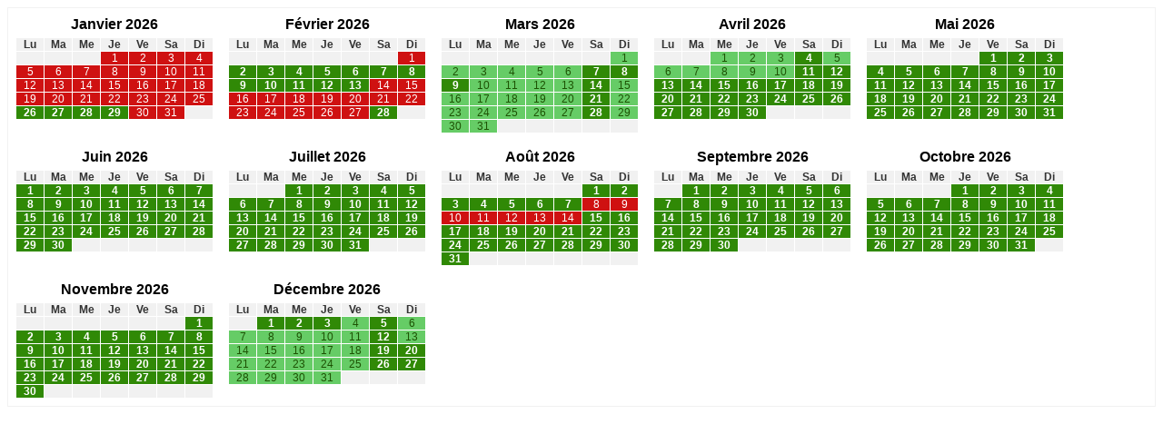

--- FILE ---
content_type: text/html; charset=UTF-8
request_url: https://www.gite-et-bien.fr/gestion/geb_widget.php?r=VWlBR1pWeHhBM0pSYlFkV1ZXY0JkVko5QVhJQklWSWdXM2NCUEEwdVZTSUVQbElhRFdjQU5WQnBBMlVEWVFoOFgyWmJGbEZwQlZVSUpBTXpBbU1FZEZJVUJtUmNTZ05rVVdRPQ%3D%3D
body_size: 9489
content:
<!DOCTYPE HTML>
<html>
<head>
<meta http-equiv="Content-Type" content="text/html; charset=UTF-8" />

<meta name="robots" content="noindex">

<link href="geb_plug_css.php?g=h2XiB8VbFEU23ESBeVBb4fk27rm5DWBX" rel="stylesheet" type="text/css">

<script src="https://ajax.googleapis.com/ajax/libs/jquery/3.3.1/jquery.min.js"></script>
<link rel="stylesheet" href="https://ajax.googleapis.com/ajax/libs/jqueryui/1.12.1/themes/smoothness/jquery-ui.css">
<script src="https://ajax.googleapis.com/ajax/libs/jqueryui/1.12.1/jquery-ui.min.js"></script>

<link href="css/caleran.min.css" rel="stylesheet" />
<script src="js/moment.min.js"></script>
<script src="js/caleran.min.js"></script>
<link rel="stylesheet" type="text/css" href="css/all.min.css" />

<script type="text/javascript" src="js/fx_load.js"></script>          

<style type="text/css">

.tab_title { Font-family: 'Trebuchet MS'; font-Size: 17px; color: #76889C; font-weight: normal;}

</style>
</head>
<body>
<div id="bee">
<div id="mycal" style="border: thin solid #F1F1F1; height: 100%; overflow: hidden;"><div class="calm"><table cellpadding="0" cellspacing="1" border="0"><tr><td class="c_t" colspan="7">Janvier 2026</td></tr><tr><td class="ch">Lu</td><td class="ch">Ma</td><td class="ch">Me</td><td class="ch">Je</td><td class="ch">Ve</td><td class="ch">Sa</td><td class="ch">Di</td></tr><tr><td class="c_e">&nbsp;</td><td class="c_e">&nbsp;</td><td class="c_e">&nbsp;</td><td class="c_b"><a class="cal_lnk" href="javascript:;" onclick="fx_load($('#rs_det'), 'fx_rs_det_resa.php?cal_date=2026-01-01&r=QVhjSGNGdGdWQ1ZSRHdCMEJ5TUZPZ1ZyRFRJQVl3PT0%3D&lang=FR');">1</a></td><td class="c_b"><a class="cal_lnk" href="javascript:;" onclick="fx_load($('#rs_det'), 'fx_rs_det_resa.php?cal_date=2026-01-02&r=QUhaVklscGhWeVphQkFaeVZYRUNQUU50Q1RaVU53PT0%3D&lang=FR');">2</a></td><td class="c_b"><a class="cal_lnk" href="javascript:;" onclick="fx_load($('#rs_det'), 'fx_rs_det_resa.php?cal_date=2026-01-03&r=Qm5BQWQxdGdBWEJTREZBa1duNElOMU05V21WVE1BPT0%3D&lang=FR');">3</a></td><td class="c_b"><a class="cal_lnk" href="javascript:;" onclick="fx_load($('#rs_det'), 'fx_rs_det_resa.php?cal_date=2026-01-04&r=VmlCWElBODBWQ1ZhQkFaeVVYVUJQbDR3RFRJRVp3PT0%3D&lang=FR');">4</a></td></tr><tr><td class="c_b"><a class="cal_lnk" href="javascript:;" onclick="fx_load($('#rs_det'), 'fx_rs_det_resa.php?cal_date=2026-01-05&r=QW5SVUl3QTdDSGxRRGxNblVIUUhPRlU3QUQ4RlpnPT0%3D&lang=FR');">5</a></td><td class="c_b"><a class="cal_lnk" href="javascript:;" onclick="fx_load($('#rs_det'), 'fx_rs_det_resa.php?cal_date=2026-01-06&r=QUhaWElBdzNBbk1FV2dsOUFTVUhPQVZyRGpFRFlBPT0%3D&lang=FR');">6</a></td><td class="c_b"><a class="cal_lnk" href="javascript:;" onclick="fx_load($('#rs_det'), 'fx_rs_det_resa.php?cal_date=2026-01-07&r=VkNJQmRsMW1VQ0VEWFFSd1duNEVPMU05QUQ4RVp3PT0%3D&lang=FR');">7</a></td><td class="c_b"><a class="cal_lnk" href="javascript:;" onclick="fx_load($('#rs_det'), 'fx_rs_det_resa.php?cal_date=2026-01-08&r=VmlBSWYxcGhWeVpXQ0FkekF5Y0NQVjR3V0djSmFnPT0%3D&lang=FR');">8</a></td><td class="c_b"><a class="cal_lnk" href="javascript:;" onclick="fx_load($('#rs_det'), 'fx_rs_det_resa.php?cal_date=2026-01-09&r=QkhJQWR3dzNBSEZRRGdsOVduNERQQVJxRERNR1pRPT0%3D&lang=FR');">9</a></td><td class="c_b"><a class="cal_lnk" href="javascript:;" onclick="fx_load($('#rs_det'), 'fx_rs_det_resa.php?cal_date=2026-01-10&r=QjNFSGNGcGhVeUlHV0FWeEJ5TlRiRk05RHpBQVl3PT0%3D&lang=FR');">10</a></td><td class="c_b"><a class="cal_lnk" href="javascript:;" onclick="fx_load($('#rs_det'), 'fx_rs_det_resa.php?cal_date=2026-01-11&r=Qm5CWElBc3dBbk5iQlFWeFYzTUdPUWRwREROU01RPT0%3D&lang=FR');">11</a></td></tr><tr><td class="c_b"><a class="cal_lnk" href="javascript:;" onclick="fx_load($('#rs_det'), 'fx_rs_det_resa.php?cal_date=2026-01-12&r=QjNGVklnc3dVeUpWQzFJbUFTVUlOd0pzVzJSVE1BPT0%3D&lang=FR');">12</a></td><td class="c_b"><a class="cal_lnk" href="javascript:;" onclick="fx_load($('#rs_det'), 'fx_rs_det_resa.php?cal_date=2026-01-13&r=VVNkVEpGOWtCWFJTREFCMEF5ZFNiVjh4V0djSFpBPT0%3D&lang=FR');">13</a></td><td class="c_b"><a class="cal_lnk" href="javascript:;" onclick="fx_load($('#rs_det'), 'fx_rs_det_resa.php?cal_date=2026-01-14&r=VXlVQWQxOWtCM1lBWGdGMUJDQURQRlE2WDJCU01RPT0%3D&lang=FR');">14</a></td><td class="c_b"><a class="cal_lnk" href="javascript:;" onclick="fx_load($('#rs_det'), 'fx_rs_det_resa.php?cal_date=2026-01-15&r=QjNFR2NRRTZCWFJXQ0FKMlUzY0hPQWRwVzJRSFpBPT0%3D&lang=FR');">15</a></td><td class="c_b"><a class="cal_lnk" href="javascript:;" onclick="fx_load($('#rs_det'), 'fx_rs_det_resa.php?cal_date=2026-01-16&r=VWlSVUkxcGhVeUpURFFCMFczOVRiQVJxQ3pRRFlBPT0%3D&lang=FR');">16</a></td><td class="c_b"><a class="cal_lnk" href="javascript:;" onclick="fx_load($('#rs_det'), 'fx_rs_det_resa.php?cal_date=2026-01-17&r=QUhZSmZnQTdDSGtIV1ZRZ1ZuSlhhRjh4WFdJQVl3PT0%3D&lang=FR');">17</a></td><td class="c_b"><a class="cal_lnk" href="javascript:;" onclick="fx_load($('#rs_det'), 'fx_rs_det_resa.php?cal_date=2026-01-18&r=RG5oU0pRMDJCSFZSRDFJbUJDQUhPRmM1QUQ4RVp3PT0%3D&lang=FR');">18</a></td></tr><tr><td class="c_b"><a class="cal_lnk" href="javascript:;" onclick="fx_load($('#rs_det'), 'fx_rs_det_resa.php?cal_date=2026-01-19&r=QTNWWElGdGdDWGdEWFFaeUF5Y0RQRlE2V0djSWF3PT0%3D&lang=FR');">19</a></td><td class="c_b"><a class="cal_lnk" href="javascript:;" onclick="fx_load($('#rs_det'), 'fx_rs_det_resa.php?cal_date=2026-01-20&r=RDNsUUp3ODBBWEJRRGdkekJDQURQQU50Q3pRRVp3PT0%3D&lang=FR');">20</a></td><td class="c_b"><a class="cal_lnk" href="javascript:;" onclick="fx_load($('#rs_det'), 'fx_rs_det_resa.php?cal_date=2026-01-21&r=VWlRR2NRdzNBbk5RRGxVaEFDUlVhd0J1WDJBSFpBPT0%3D&lang=FR');">21</a></td><td class="c_b"><a class="cal_lnk" href="javascript:;" onclick="fx_load($('#rs_det'), 'fx_rs_det_resa.php?cal_date=2026-01-22&r=QVhjR2NRdzNBSEZTREZJbVduNElOMUk4Q3pSU01RPT0%3D&lang=FR');">22</a></td><td class="c_b"><a class="cal_lnk" href="javascript:;" onclick="fx_load($('#rs_det'), 'fx_rs_det_resa.php?cal_date=2026-01-23&r=QjNFQ2RWaGpVeUlHV0ZVaEFTVUhPRkUvRHpBRVp3PT0%3D&lang=FR');">23</a></td><td class="c_b"><a class="cal_lnk" href="javascript:;" onclick="fx_load($('#rs_det'), 'fx_rs_det_resa.php?cal_date=2026-01-24&r=Qm5CWElBZ3pVQ0ZSRHdKMlVuWlFiMVk0RFRJQ1lRPT0%3D&lang=FR');">24</a></td><td class="c_b"><a class="cal_lnk" href="javascript:;" onclick="fx_load($('#rs_det'), 'fx_rs_det_resa.php?cal_date=2026-01-25&r=VWlRRGRBdzNCbmRYQ1ZRZ0JpSUdPUUpzQ3pSVE1BPT0%3D&lang=FR');">25</a></td></tr><tr><td class="c_sd"><a class="cal_lnk" href="javascript:;" onclick="fx_load($('#rs_det'), 'fx_rs_det_resa.php?cal_date=2026-01-26&r=VkNJRmNscGhVQ0ZXQ0FOM1VYVUpOZ2RwQ1RaU01RPT0%3D&lang=FR');">26</a></td><td class="c_sd"><a class="cal_lnk" href="javascript:;" onclick="fx_load($('#rs_det'), 'fx_rs_det_resa.php?cal_date=2026-01-27&r=VmlBQWQxdGdVaU1BWGdWeFZYRUZPbDR3RHpCVU53PT0%3D&lang=FR');">27</a></td><td class="c_sd"><a class="cal_lnk" href="javascript:;" onclick="fx_load($('#rs_det'), 'fx_rs_det_resa.php?cal_date=2026-01-28&r=QlhNSGNBNDFCbmNCWHdoOFZuSlNiUVZyQUQ4RVp3PT0%3D&lang=FR');">28</a></td><td class="c_sd"><a class="cal_lnk" href="javascript:;" onclick="fx_load($('#rs_det'), 'fx_rs_det_resa.php?cal_date=2026-01-29&r=QkhKVUkxdGdDWGhURFZBa1VuWlhhQUJ1Q1RZRlpnPT0%3D&lang=FR');">29</a></td><td class="c_b"><a class="cal_lnk" href="javascript:;" onclick="fx_load($('#rs_det'), 'fx_rs_det_resa.php?cal_date=2026-01-30&r=VmlBR2NRODBVaU5TREZBa0FDUlVhMVE2VzJRSFpBPT0%3D&lang=FR');">30</a></td><td class="c_b"><a class="cal_lnk" href="javascript:;" onclick="fx_load($('#rs_det'), 'fx_rs_det_resa.php?cal_date=2026-01-31&r=VVNjQWR3MDJWQ1ZSRDFBa1ZIQlVhd050RGpGU01RPT0%3D&lang=FR');">31</a></td><td class="c_e">&nbsp;</td></tr></table></div><div class="calm"><table cellpadding="0" cellspacing="1" border="0"><tr><td class="c_t" colspan="7">Février 2026</td></tr><tr><td class="ch">Lu</td><td class="ch">Ma</td><td class="ch">Me</td><td class="ch">Je</td><td class="ch">Ve</td><td class="ch">Sa</td><td class="ch">Di</td></tr><tr><td class="c_e">&nbsp;</td><td class="c_e">&nbsp;</td><td class="c_e">&nbsp;</td><td class="c_e">&nbsp;</td><td class="c_e">&nbsp;</td><td class="c_e">&nbsp;</td><td class="c_b"><a class="cal_lnk" href="javascript:;" onclick="fx_load($('#rs_det'), 'fx_rs_det_resa.php?cal_date=2026-02-01&r=QUhZR2NRODBDWGhXQ0ZJbVduNVhhQUpzVzJRSFpBPT0%3D&lang=FR');">1</a></td></tr><tr><td class="c_sd"><a class="cal_lnk" href="javascript:;" onclick="fx_load($('#rs_det'), 'fx_rs_det_resa.php?cal_date=2026-02-02&r=QVhjQmRnMDJBSEVIV1ZjalVuWUhPQU50Q1RZSmFnPT0%3D&lang=FR');">2</a></td><td class="c_sd"><a class="cal_lnk" href="javascript:;" onclick="fx_load($('#rs_det'), 'fx_rs_det_resa.php?cal_date=2026-02-03&r=QVhjRWMxaGpCSFZXQ0FsOVZIQUVPd0pzWEdNSmFnPT0%3D&lang=FR');">3</a></td><td class="c_sd"><a class="cal_lnk" href="javascript:;" onclick="fx_load($('#rs_det'), 'fx_rs_det_resa.php?cal_date=2026-02-04&r=VXlWVEpBc3dWU1JURFZNbkFTVUdPUUJ1Q0RjSFpBPT0%3D&lang=FR');">4</a></td><td class="c_sd"><a class="cal_lnk" href="javascript:;" onclick="fx_load($('#rs_det'), 'fx_rs_det_resa.php?cal_date=2026-02-05&r=QTNWU0pRNDFCWFJWQ3dWeFZuSlFiMTh4V21VQllnPT0%3D&lang=FR');">5</a></td><td class="c_sd"><a class="cal_lnk" href="javascript:;" onclick="fx_load($('#rs_det'), 'fx_rs_det_resa.php?cal_date=2026-02-06&r=QjNFSmZna3lCM1lEWFFkelVuWlVhMVE2WEdNRlpnPT0%3D&lang=FR');">6</a></td><td class="c_sd"><a class="cal_lnk" href="javascript:;" onclick="fx_load($('#rs_det'), 'fx_rs_det_resa.php?cal_date=2026-02-07&r=QTNWWElBb3hDWGhSRHdaeVZYRUFQMWM1Q0RjQ1lRPT0%3D&lang=FR');">7</a></td><td class="c_sd"><a class="cal_lnk" href="javascript:;" onclick="fx_load($('#rs_det'), 'fx_rs_det_resa.php?cal_date=2026-02-08&r=RG5oUUp3c3dBbk5RRGdaeUF5Y0RQQUJ1V21WVE1BPT0%3D&lang=FR');">8</a></td></tr><tr><td class="c_sd"><a class="cal_lnk" href="javascript:;" onclick="fx_load($('#rs_det'), 'fx_rs_det_resa.php?cal_date=2026-02-09&r=Qm5CWElGaGpCM1pRRGdkelczOVhhRk05QVQ0SWF3PT0%3D&lang=FR');">9</a></td><td class="c_sd"><a class="cal_lnk" href="javascript:;" onclick="fx_load($('#rs_det'), 'fx_rs_det_resa.php?cal_date=2026-02-10&r=QjNGWElBMDJVQ0ZRRGdCMEJpSUVPMUUvQ0RkUk1nPT0%3D&lang=FR');">10</a></td><td class="c_sd"><a class="cal_lnk" href="javascript:;" onclick="fx_load($('#rs_det'), 'fx_rs_det_resa.php?cal_date=2026-02-11&r=VkNJRGRGeG5VeUpSRHdaeUFDUUlOMU05RHpCU01RPT0%3D&lang=FR');">11</a></td><td class="c_sd"><a class="cal_lnk" href="javascript:;" onclick="fx_load($('#rs_det'), 'fx_rs_det_resa.php?cal_date=2026-02-12&r=VkNKWElBQTdWU1FCWHdSd0J5TUZPZ050Q0RjSmFnPT0%3D&lang=FR');">12</a></td><td class="c_sd"><a class="cal_lnk" href="javascript:;" onclick="fx_load($('#rs_det'), 'fx_rs_det_resa.php?cal_date=2026-02-13&r=VWlSU0pRQTdCbmNBWGdKMlZuSUVPMU05WFdJQ1lRPT0%3D&lang=FR');">13</a></td><td class="c_b"><a class="cal_lnk" href="javascript:;" onclick="fx_load($('#rs_det'), 'fx_rs_det_resa.php?cal_date=2026-02-14&r=QW5RQmRnb3hCWFFEWFFSd0JpSUhPRlE2WDJBSmFnPT0%3D&lang=FR');">14</a></td><td class="c_b"><a class="cal_lnk" href="javascript:;" onclick="fx_load($('#rs_det'), 'fx_rs_det_resa.php?cal_date=2026-02-15&r=QTNWU0pRQTdWU1JURFZjakFDUlNiUU50RFRJSWF3PT0%3D&lang=FR');">15</a></td></tr><tr><td class="c_b"><a class="cal_lnk" href="javascript:;" onclick="fx_load($('#rs_det'), 'fx_rs_det_resa.php?cal_date=2026-02-16&r=QUhaUUoxeG5WQ1ZRRGdkekFTVUNQVlk0QUQ5VU53PT0%3D&lang=FR');">16</a></td><td class="c_b"><a class="cal_lnk" href="javascript:;" onclick="fx_load($('#rs_det'), 'fx_rs_det_resa.php?cal_date=2026-02-17&r=QkhKVklnRTZWQ1ZTREFKMkJ5TUpOZ1JxQ0RjRFlBPT0%3D&lang=FR');">17</a></td><td class="c_b"><a class="cal_lnk" href="javascript:;" onclick="fx_load($('#rs_det'), 'fx_rs_det_resa.php?cal_date=2026-02-18&r=VVNjSWZ3QTdCWFFBWGdsOVVuWUpOZ050Q3pRRlpnPT0%3D&lang=FR');">18</a></td><td class="c_b"><a class="cal_lnk" href="javascript:;" onclick="fx_load($('#rs_det'), 'fx_rs_det_resa.php?cal_date=2026-02-19&r=VmlBRWN3QTdVaU5TREZBa0FDUUdPVkErV0dkVk5nPT0%3D&lang=FR');">19</a></td><td class="c_b"><a class="cal_lnk" href="javascript:;" onclick="fx_load($('#rs_det'), 'fx_rs_det_resa.php?cal_date=2026-02-20&r=VkNKVklnQTdBWEJURFFSd0F5Y0hPRlk0QUQ4R1pRPT0%3D&lang=FR');">20</a></td><td class="c_b"><a class="cal_lnk" href="javascript:;" onclick="fx_load($('#rs_det'), 'fx_rs_det_resa.php?cal_date=2026-02-21&r=VlNOVEpGeG5VQ0VFV2dKMlVIUlNiUWRwRFRJSmFnPT0%3D&lang=FR');">21</a></td><td class="c_b"><a class="cal_lnk" href="javascript:;" onclick="fx_load($('#rs_det'), 'fx_rs_det_resa.php?cal_date=2026-02-22&r=VlNNSmZscGhBSEVEWFZBa0J5TUJQbFk0WEdOVk5nPT0%3D&lang=FR');">22</a></td></tr><tr><td class="c_b"><a class="cal_lnk" href="javascript:;" onclick="fx_load($('#rs_det'), 'fx_rs_det_resa.php?cal_date=2026-02-23&r=Qm5CVUl3NDFDWGdIV1FaeVVYVURQRlU3V21VQllnPT0%3D&lang=FR');">23</a></td><td class="c_b"><a class="cal_lnk" href="javascript:;" onclick="fx_load($('#rs_det'), 'fx_rs_det_resa.php?cal_date=2026-02-24&r=QjNGU0pWaGpVaU5hQkZRZ0JDQUJQbFE2Q0RjSFpBPT0%3D&lang=FR');">24</a></td><td class="c_b"><a class="cal_lnk" href="javascript:;" onclick="fx_load($('#rs_det'), 'fx_rs_det_resa.php?cal_date=2026-02-25&r=QjNFRWMxdGdBWEFIV1ZBa1ZIQlVhMTh4VzJRSWF3PT0%3D&lang=FR');">25</a></td><td class="c_b"><a class="cal_lnk" href="javascript:;" onclick="fx_load($('#rs_det'), 'fx_rs_det_resa.php?cal_date=2026-02-26&r=QUhZR2NWaGpCWFJXQ0ZVaFYzTlNiUUJ1VzJRRlpnPT0%3D&lang=FR');">26</a></td><td class="c_b"><a class="cal_lnk" href="javascript:;" onclick="fx_load($('#rs_det'), 'fx_rs_det_resa.php?cal_date=2026-02-27&r=QTNVQWR3c3dBbk1HV0ZRZ1UzZFhhQU50QVQ1Uk1nPT0%3D&lang=FR');">27</a></td><td class="c_sd"><a class="cal_lnk" href="javascript:;" onclick="fx_load($('#rs_det'), 'fx_rs_det_resa.php?cal_date=2026-02-28&r=VWlRQ2RRa3lBM0pSRDFJbUFDUURQRkErWEdOVk5nPT0%3D&lang=FR');">28</a></td><td class="c_e">&nbsp;</td></tr></table></div><div class="calm"><table cellpadding="0" cellspacing="1" border="0"><tr><td class="c_t" colspan="7">Mars 2026</td></tr><tr><td class="ch">Lu</td><td class="ch">Ma</td><td class="ch">Me</td><td class="ch">Je</td><td class="ch">Ve</td><td class="ch">Sa</td><td class="ch">Di</td></tr><tr><td class="c_e">&nbsp;</td><td class="c_e">&nbsp;</td><td class="c_e">&nbsp;</td><td class="c_e">&nbsp;</td><td class="c_e">&nbsp;</td><td class="c_e">&nbsp;</td><td class="c_f"><a class="cal_lnk" href="javascript:;" onclick="fx_load($('#rs_det'), 'fx_rs_det_resa.php?cal_date=2026-03-01&r=VlNNSWZ3ODBWeVpiQlFWeFYzTUdPVkk4Q3pRSmFnPT0%3D&lang=FR');">1</a></td></tr><tr><td class="c_f"><a class="cal_lnk" href="javascript:;" onclick="fx_load($('#rs_det'), 'fx_rs_det_resa.php?cal_date=2026-03-02&r=VWlRRWN3MDJWQ1VBWGdKMkJpSlNiUUJ1VzJRSWF3PT0%3D&lang=FR');">2</a></td><td class="c_f"><a class="cal_lnk" href="javascript:;" onclick="fx_load($('#rs_det'), 'fx_rs_det_resa.php?cal_date=2026-03-03&r=VlNNRmNscGhBWEJiQlFOM1czOEFQMVE2RERNRlpnPT0%3D&lang=FR');">3</a></td><td class="c_f"><a class="cal_lnk" href="javascript:;" onclick="fx_load($('#rs_det'), 'fx_rs_det_resa.php?cal_date=2026-03-04&r=RG5nRWMxOWtDWGdHV0FoOFczOEJQbGM1V21WUk1nPT0%3D&lang=FR');">4</a></td><td class="c_f"><a class="cal_lnk" href="javascript:;" onclick="fx_load($('#rs_det'), 'fx_rs_det_resa.php?cal_date=2026-03-05&r=QVhjRmNnQTdWU1JXQ0FSd0FDUlhhRmM1RGpFSmFnPT0%3D&lang=FR');">5</a></td><td class="c_f"><a class="cal_lnk" href="javascript:;" onclick="fx_load($('#rs_det'), 'fx_rs_det_resa.php?cal_date=2026-03-06&r=VWlSU0pRb3hVeUlEWFFoOFVIUUNQVlE2V0dkVk5nPT0%3D&lang=FR');">6</a></td><td class="c_sd"><a class="cal_lnk" href="javascript:;" onclick="fx_load($('#rs_det'), 'fx_rs_det_resa.php?cal_date=2026-03-07&r=QUhZR2NWaGpBM0lIV1FkelUzY0NQUVJxWDJBRVp3PT0%3D&lang=FR');">7</a></td><td class="c_sd"><a class="cal_lnk" href="javascript:;" onclick="fx_load($('#rs_det'), 'fx_rs_det_resa.php?cal_date=2026-03-08&r=QkhKVklnZ3pVaU5VQ2doOFVIUUdPUU50WDJBQVl3PT0%3D&lang=FR');">8</a></td></tr><tr><td class="c_sd"><a class="cal_lnk" href="javascript:;" onclick="fx_load($('#rs_det'), 'fx_rs_det_resa.php?cal_date=2026-03-09&r=RDNrSWYxOWtCSFZSRDFjakF5ZFhhRjh4REROVU53PT0%3D&lang=FR');">9</a></td><td class="c_f"><a class="cal_lnk" href="javascript:;" onclick="fx_load($('#rs_det'), 'fx_rs_det_resa.php?cal_date=2026-03-10&r=QW5RSGNBRTZBM0pRRGdCMFVIUUlOMVE2VzJSVU53PT0%3D&lang=FR');">10</a></td><td class="c_f"><a class="cal_lnk" href="javascript:;" onclick="fx_load($('#rs_det'), 'fx_rs_det_resa.php?cal_date=2026-03-11&r=QW5RQWR3MDJBWEJhQkZjalUzY0hPQU50RHpCUk1nPT0%3D&lang=FR');">11</a></td><td class="c_f"><a class="cal_lnk" href="javascript:;" onclick="fx_load($('#rs_det'), 'fx_rs_det_resa.php?cal_date=2026-03-12&r=QW5RRmNnRTZCbmRSRHdCMFYzTlRiRmM1Q3pRSWF3PT0%3D&lang=FR');">12</a></td><td class="c_f"><a class="cal_lnk" href="javascript:;" onclick="fx_load($('#rs_det'), 'fx_rs_det_resa.php?cal_date=2026-03-13&r=VkNJSmZnRTZBSEZiQlZBa0F5ZFNiVmM1Q1RaVE1BPT0%3D&lang=FR');">13</a></td><td class="c_sd"><a class="cal_lnk" href="javascript:;" onclick="fx_load($('#rs_det'), 'fx_rs_det_resa.php?cal_date=2026-03-14&r=VkNKVEpGeG5CM1pWQ3dWeEFDUlFiMTh4VzJSVE1BPT0%3D&lang=FR');">14</a></td><td class="c_f"><a class="cal_lnk" href="javascript:;" onclick="fx_load($('#rs_det'), 'fx_rs_det_resa.php?cal_date=2026-03-15&r=Qm5CVEpBc3dDWGhYQ1FWeFVYVUFQd1JxRHpCVU53PT0%3D&lang=FR');">15</a></td></tr><tr><td class="c_f"><a class="cal_lnk" href="javascript:;" onclick="fx_load($('#rs_det'), 'fx_rs_det_resa.php?cal_date=2026-03-16&r=QVhkVUkxdGdDWGhhQkFaeVUzY0RQRkErWFdJQ1lRPT0%3D&lang=FR');">16</a></td><td class="c_f"><a class="cal_lnk" href="javascript:;" onclick="fx_load($('#rs_det'), 'fx_rs_det_resa.php?cal_date=2026-03-17&r=QjNFRmNsMW1CWFJiQlFKMlVYVUJQbFE2RFRJRFlBPT0%3D&lang=FR');">17</a></td><td class="c_f"><a class="cal_lnk" href="javascript:;" onclick="fx_load($('#rs_det'), 'fx_rs_det_resa.php?cal_date=2026-03-18&r=RG5nRGRBc3dBWEFIV1FCMEFDUUVPMUUvQ2pWUk1nPT0%3D&lang=FR');">18</a></td><td class="c_f"><a class="cal_lnk" href="javascript:;" onclick="fx_load($('#rs_det'), 'fx_rs_det_resa.php?cal_date=2026-03-19&r=RG5nQmRnNDFDSGxXQ0ZRZ1VYVlRiRlk0RERNQVl3PT0%3D&lang=FR');">19</a></td><td class="c_f"><a class="cal_lnk" href="javascript:;" onclick="fx_load($('#rs_det'), 'fx_rs_det_resa.php?cal_date=2026-03-20&r=RG5oUUoxOWtVQ0VHV0FWeEFTVUNQUUJ1WEdNRlpnPT0%3D&lang=FR');">20</a></td><td class="c_sd"><a class="cal_lnk" href="javascript:;" onclick="fx_load($('#rs_det'), 'fx_rs_det_resa.php?cal_date=2026-03-21&r=VmlCWElBMDJCWFFCWHdWeEFTVUVPMUErWDJBRFlBPT0%3D&lang=FR');">21</a></td><td class="c_f"><a class="cal_lnk" href="javascript:;" onclick="fx_load($('#rs_det'), 'fx_rs_det_resa.php?cal_date=2026-03-22&r=QW5SVUl3b3hDWGhhQkFCMFVuWUNQUWRwQ2pVSmFnPT0%3D&lang=FR');">22</a></td></tr><tr><td class="c_f"><a class="cal_lnk" href="javascript:;" onclick="fx_load($('#rs_det'), 'fx_rs_det_resa.php?cal_date=2026-03-23&r=VkNKVEpGOWtWeVlHV0FCMFZYRUdPVk05V0dkVE1BPT0%3D&lang=FR');">23</a></td><td class="c_f"><a class="cal_lnk" href="javascript:;" onclick="fx_load($('#rs_det'), 'fx_rs_det_resa.php?cal_date=2026-03-24&r=RDNsVUl3MDJVaU1BWGdKMkFTVUJQZ0J1WDJBSFpBPT0%3D&lang=FR');">24</a></td><td class="c_f"><a class="cal_lnk" href="javascript:;" onclick="fx_load($('#rs_det'), 'fx_rs_det_resa.php?cal_date=2026-03-25&r=VWlRSWZ3RTZCbmRXQ0FCMFZuSUdPVjh4V0djSFpBPT0%3D&lang=FR');">25</a></td><td class="c_f"><a class="cal_lnk" href="javascript:;" onclick="fx_load($('#rs_det'), 'fx_rs_det_resa.php?cal_date=2026-03-26&r=RG5nRGRBa3lWQ1VFV2dWeFZYRlRiQVJxQ0RkUk1nPT0%3D&lang=FR');">26</a></td><td class="c_f"><a class="cal_lnk" href="javascript:;" onclick="fx_load($('#rs_det'), 'fx_rs_det_resa.php?cal_date=2026-03-27&r=VVNkWElBZ3pWU1JXQ0FaeVczOEhPQUJ1WEdNSWF3PT0%3D&lang=FR');">27</a></td><td class="c_sd"><a class="cal_lnk" href="javascript:;" onclick="fx_load($('#rs_det'), 'fx_rs_det_resa.php?cal_date=2026-03-28&r=RDNrRGRBNDFCbmNIV1ZRZ1VIUUFQd1JxQ0RkV05RPT0%3D&lang=FR');">28</a></td><td class="c_f"><a class="cal_lnk" href="javascript:;" onclick="fx_load($('#rs_det'), 'fx_rs_det_resa.php?cal_date=2026-03-29&r=QkhKUUp3b3hBWEFBWGxRZ1czOENQUU50VzJRRVp3PT0%3D&lang=FR');">29</a></td></tr><tr><td class="c_f"><a class="cal_lnk" href="javascript:;" onclick="fx_load($('#rs_det'), 'fx_rs_det_resa.php?cal_date=2026-03-30&r=QW5SVUl3ODBCWFJTREZNblZuSlVhd0pzQ1RZQVl3PT0%3D&lang=FR');">30</a></td><td class="c_f"><a class="cal_lnk" href="javascript:;" onclick="fx_load($('#rs_det'), 'fx_rs_det_resa.php?cal_date=2026-03-31&r=QUhaWElBODBVaU1EWFZjalUzZFhhRlk0VzJSUk1nPT0%3D&lang=FR');">31</a></td><td class="c_e">&nbsp;</td><td class="c_e">&nbsp;</td><td class="c_e">&nbsp;</td><td class="c_e">&nbsp;</td><td class="c_e">&nbsp;</td></tr></table></div><div class="calm"><table cellpadding="0" cellspacing="1" border="0"><tr><td class="c_t" colspan="7">Avril 2026</td></tr><tr><td class="ch">Lu</td><td class="ch">Ma</td><td class="ch">Me</td><td class="ch">Je</td><td class="ch">Ve</td><td class="ch">Sa</td><td class="ch">Di</td></tr><tr><td class="c_e">&nbsp;</td><td class="c_e">&nbsp;</td><td class="c_f"><a class="cal_lnk" href="javascript:;" onclick="fx_load($('#rs_det'), 'fx_rs_det_resa.php?cal_date=2026-04-01&r=VVNkUUoxcGhBWEJYQ1FKMlVIUUpObEErRHpBSWF3PT0%3D&lang=FR');">1</a></td><td class="c_f"><a class="cal_lnk" href="javascript:;" onclick="fx_load($('#rs_det'), 'fx_rs_det_resa.php?cal_date=2026-04-02&r=QlhNR2NRQTdWU1FCWHdGMVczOVFiMWM1Q2pWU01RPT0%3D&lang=FR');">2</a></td><td class="c_f"><a class="cal_lnk" href="javascript:;" onclick="fx_load($('#rs_det'), 'fx_rs_det_resa.php?cal_date=2026-04-03&r=Qm5BR2NRc3dCSFZWQzFRZ1duNEFQd2RwQ2pVRVp3PT0%3D&lang=FR');">3</a></td><td class="c_sd"><a class="cal_lnk" href="javascript:;" onclick="fx_load($('#rs_det'), 'fx_rs_det_resa.php?cal_date=2026-04-04&r=QkhJRWN3ODBCbmRYQ1ZjakJpSUdPVmM1V0djQllnPT0%3D&lang=FR');">4</a></td><td class="c_f"><a class="cal_lnk" href="javascript:;" onclick="fx_load($('#rs_det'), 'fx_rs_det_resa.php?cal_date=2026-04-05&r=QkhJSmZsaGpCM1pXQ0FaeUJDQUVPMUk4RFRKVk5nPT0%3D&lang=FR');">5</a></td></tr><tr><td class="c_f"><a class="cal_lnk" href="javascript:;" onclick="fx_load($('#rs_det'), 'fx_rs_det_resa.php?cal_date=2026-04-06&r=VlNNSGNBb3hCWFFEWFFCMFduNVZhbFk0RERNRVp3PT0%3D&lang=FR');">6</a></td><td class="c_f"><a class="cal_lnk" href="javascript:;" onclick="fx_load($('#rs_det'), 'fx_rs_det_resa.php?cal_date=2026-04-07&r=RG5nSGNGdGdDWGdIV1ZRZ1YzTURQRk05V21VSWF3PT0%3D&lang=FR');">7</a></td><td class="c_f"><a class="cal_lnk" href="javascript:;" onclick="fx_load($('#rs_det'), 'fx_rs_det_resa.php?cal_date=2026-04-08&r=VWlRSGNBZ3pWeVpWQ3doOFUzY0FQd050WEdNSFpBPT0%3D&lang=FR');">8</a></td><td class="c_f"><a class="cal_lnk" href="javascript:;" onclick="fx_load($('#rs_det'), 'fx_rs_det_resa.php?cal_date=2026-04-09&r=QW5RR2NRa3lBbk5RRGdGMUF5Y0ZPbFU3WEdNRlpnPT0%3D&lang=FR');">9</a></td><td class="c_f"><a class="cal_lnk" href="javascript:;" onclick="fx_load($('#rs_det'), 'fx_rs_det_resa.php?cal_date=2026-04-10&r=VlNOVEpGaGpVQ0ZiQlZVaFZIQlFiMWM1RFRJRVp3PT0%3D&lang=FR');">10</a></td><td class="c_sd"><a class="cal_lnk" href="javascript:;" onclick="fx_load($('#rs_det'), 'fx_rs_det_resa.php?cal_date=2026-04-11&r=QVhkUUoxdGdCSFZSRHdGMVczOVNiVkErQ0RkVU53PT0%3D&lang=FR');">11</a></td><td class="c_sd"><a class="cal_lnk" href="javascript:;" onclick="fx_load($('#rs_det'), 'fx_rs_det_resa.php?cal_date=2026-04-12&r=VmlCVUl3RTZWQ1ZRRGdGMUJDQURQQVZyRGpGUk1nPT0%3D&lang=FR');">12</a></td></tr><tr><td class="c_sd"><a class="cal_lnk" href="javascript:;" onclick="fx_load($('#rs_det'), 'fx_rs_det_resa.php?cal_date=2026-04-13&r=VlNNR2NRODBBM0pRRGdkekFTVUJQZ1JxQUQ4RlpnPT0%3D&lang=FR');">13</a></td><td class="c_sd"><a class="cal_lnk" href="javascript:;" onclick="fx_load($('#rs_det'), 'fx_rs_det_resa.php?cal_date=2026-04-14&r=RG5nSWZ3ODBCWFJSRHdkelZuSlRiQUJ1WFdJQ1lRPT0%3D&lang=FR');">14</a></td><td class="c_sd"><a class="cal_lnk" href="javascript:;" onclick="fx_load($('#rs_det'), 'fx_rs_det_resa.php?cal_date=2026-04-15&r=VmlBQWR3c3dBbk5URFZJbUJDQUpOZ1ZyQ1RZQVl3PT0%3D&lang=FR');">15</a></td><td class="c_sd"><a class="cal_lnk" href="javascript:;" onclick="fx_load($('#rs_det'), 'fx_rs_det_resa.php?cal_date=2026-04-16&r=QTNVRmNsdGdVQ0ZTREZNblVuWUNQVlk0REROU01RPT0%3D&lang=FR');">16</a></td><td class="c_sd"><a class="cal_lnk" href="javascript:;" onclick="fx_load($('#rs_det'), 'fx_rs_det_resa.php?cal_date=2026-04-17&r=QlhNQ2RWOWtBSEVHV0FCMFYzTlNiVkk4RHpBQllnPT0%3D&lang=FR');">17</a></td><td class="c_sd"><a class="cal_lnk" href="javascript:;" onclick="fx_load($('#rs_det'), 'fx_rs_det_resa.php?cal_date=2026-04-18&r=VlNNRGRBc3dWQ1VHV0FaeUJ5TlFid0J1WEdNQVl3PT0%3D&lang=FR');">18</a></td><td class="c_sd"><a class="cal_lnk" href="javascript:;" onclick="fx_load($('#rs_det'), 'fx_rs_det_resa.php?cal_date=2026-04-19&r=QlhNQ2RRODBVQ0ZXQ0ZNbkJ5TURQRkk4RHpBR1pRPT0%3D&lang=FR');">19</a></td></tr><tr><td class="c_sd"><a class="cal_lnk" href="javascript:;" onclick="fx_load($('#rs_det'), 'fx_rs_det_resa.php?cal_date=2026-04-20&r=QUhZRmNnNDFDSGxURFZRZ0JpSlhhRmM1WDJBSWF3PT0%3D&lang=FR');">20</a></td><td class="c_sd"><a class="cal_lnk" href="javascript:;" onclick="fx_load($('#rs_det'), 'fx_rs_det_resa.php?cal_date=2026-04-21&r=QW5RQWR3RTZWU1JYQ1FOM0J5TlVhd050RHpBR1pRPT0%3D&lang=FR');">21</a></td><td class="c_sd"><a class="cal_lnk" href="javascript:;" onclick="fx_load($('#rs_det'), 'fx_rs_det_resa.php?cal_date=2026-04-22&r=QjNFSmZseG5BM0lEWFFWeFduNEZPbGM1Q1RZRFlBPT0%3D&lang=FR');">22</a></td><td class="c_sd"><a class="cal_lnk" href="javascript:;" onclick="fx_load($('#rs_det'), 'fx_rs_det_resa.php?cal_date=2026-04-23&r=VmlCU0pWaGpWeVpYQ1FkelVuWlhhRjR3RERNQVl3PT0%3D&lang=FR');">23</a></td><td class="c_sd"><a class="cal_lnk" href="javascript:;" onclick="fx_load($('#rs_det'), 'fx_rs_det_resa.php?cal_date=2026-04-24&r=QlhOVUkxaGpBWEFBWGxNbkFDUUdPVkUvRFRKV05RPT0%3D&lang=FR');">24</a></td><td class="c_sd"><a class="cal_lnk" href="javascript:;" onclick="fx_load($('#rs_det'), 'fx_rs_det_resa.php?cal_date=2026-04-25&r=QjNGUUp3MDJCM1phQkFkelZuSlVhd050V21WUk1nPT0%3D&lang=FR');">25</a></td><td class="c_sd"><a class="cal_lnk" href="javascript:;" onclick="fx_load($('#rs_det'), 'fx_rs_det_resa.php?cal_date=2026-04-26&r=QlhNQ2RRb3hBWEFBWGdkelVYVUJQZ2RwQ3pRQ1lRPT0%3D&lang=FR');">26</a></td></tr><tr><td class="c_sd"><a class="cal_lnk" href="javascript:;" onclick="fx_load($('#rs_det'), 'fx_rs_det_resa.php?cal_date=2026-04-27&r=QVhjSWZ3NDFCWFJhQkZNbkFDUlRiQVZyQ0RjRFlBPT0%3D&lang=FR');">27</a></td><td class="c_sd"><a class="cal_lnk" href="javascript:;" onclick="fx_load($('#rs_det'), 'fx_rs_det_resa.php?cal_date=2026-04-28&r=RDNsUUoxeG5CbmRWQ3dKMlVYVlhhRjh4VzJSVE1BPT0%3D&lang=FR');">28</a></td><td class="c_sd"><a class="cal_lnk" href="javascript:;" onclick="fx_load($('#rs_det'), 'fx_rs_det_resa.php?cal_date=2026-04-29&r=QW5RQ2RRb3hVaU1BWGdWeFduNVVhMUUvRERNR1pRPT0%3D&lang=FR');">29</a></td><td class="c_sd"><a class="cal_lnk" href="javascript:;" onclick="fx_load($('#rs_det'), 'fx_rs_det_resa.php?cal_date=2026-04-30&r=QUhZSmZnRTZBM0piQlFOM0F5Y0RQQVZyWFdKU01RPT0%3D&lang=FR');">30</a></td><td class="c_e">&nbsp;</td><td class="c_e">&nbsp;</td><td class="c_e">&nbsp;</td></tr></table></div><div class="calm"><table cellpadding="0" cellspacing="1" border="0"><tr><td class="c_t" colspan="7">Mai 2026</td></tr><tr><td class="ch">Lu</td><td class="ch">Ma</td><td class="ch">Me</td><td class="ch">Je</td><td class="ch">Ve</td><td class="ch">Sa</td><td class="ch">Di</td></tr><tr><td class="c_e">&nbsp;</td><td class="c_e">&nbsp;</td><td class="c_e">&nbsp;</td><td class="c_e">&nbsp;</td><td class="c_sd"><a class="cal_lnk" href="javascript:;" onclick="fx_load($('#rs_det'), 'fx_rs_det_resa.php?cal_date=2026-05-01&r=VkNJRWMxeG5CWFFEWFFKMkJpSUZPbFE2RERNR1pRPT0%3D&lang=FR');">1</a></td><td class="c_sd"><a class="cal_lnk" href="javascript:;" onclick="fx_load($('#rs_det'), 'fx_rs_det_resa.php?cal_date=2026-05-02&r=VXlVR2NWcGhCM1pTREFKMkJpSUdPVkk4QUQ4R1pRPT0%3D&lang=FR');">2</a></td><td class="c_sd"><a class="cal_lnk" href="javascript:;" onclick="fx_load($('#rs_det'), 'fx_rs_det_resa.php?cal_date=2026-05-03&r=RDNrRWN3NDFVQ0ZWQ3dGMUJpSlFiMTR3WEdNSFpBPT0%3D&lang=FR');">3</a></td></tr><tr><td class="c_sd"><a class="cal_lnk" href="javascript:;" onclick="fx_load($('#rs_det'), 'fx_rs_det_resa.php?cal_date=2026-05-04&r=QkhJSGNBNDFCbmRXQ0FsOVUzZFZhZ1ZyRHpBSFpBPT0%3D&lang=FR');">4</a></td><td class="c_sd"><a class="cal_lnk" href="javascript:;" onclick="fx_load($('#rs_det'), 'fx_rs_det_resa.php?cal_date=2026-05-05&r=Qm5BSGNGaGpDSGxRRGdoOFduNVRiQVZyWFdKV05RPT0%3D&lang=FR');">5</a></td><td class="c_sd"><a class="cal_lnk" href="javascript:;" onclick="fx_load($('#rs_det'), 'fx_rs_det_resa.php?cal_date=2026-05-06&r=RG5nSWZ3RTZDWGhTREZBa0FTVUhPQVZyQ2pWU01RPT0%3D&lang=FR');">6</a></td><td class="c_sd"><a class="cal_lnk" href="javascript:;" onclick="fx_load($('#rs_det'), 'fx_rs_det_resa.php?cal_date=2026-05-07&r=VWlRQWQxcGhVeUpiQlZRZ0FDUlVhd0J1V0djRVp3PT0%3D&lang=FR');">7</a></td><td class="c_sd"><a class="cal_lnk" href="javascript:;" onclick="fx_load($('#rs_det'), 'fx_rs_det_resa.php?cal_date=2026-05-08&r=QlhOVEpBODBDSGxRRGdCMEJDQURQQVZyRHpBRVp3PT0%3D&lang=FR');">8</a></td><td class="c_sd"><a class="cal_lnk" href="javascript:;" onclick="fx_load($('#rs_det'), 'fx_rs_det_resa.php?cal_date=2026-05-09&r=VmlBSGNBb3hBbk5WQ3doOFYzTlNiUU50VzJSVk5nPT0%3D&lang=FR');">9</a></td><td class="c_sd"><a class="cal_lnk" href="javascript:;" onclick="fx_load($('#rs_det'), 'fx_rs_det_resa.php?cal_date=2026-05-10&r=RG5nR2NRa3lBWEJhQkZRZ0F5Y0RQRkUvQ1RZRlpnPT0%3D&lang=FR');">10</a></td></tr><tr><td class="c_sd"><a class="cal_lnk" href="javascript:;" onclick="fx_load($('#rs_det'), 'fx_rs_det_resa.php?cal_date=2026-05-11&r=RDNrRGRGMW1CM1lHV0FCMFZIQlVhMVk0QVQ0RFlBPT0%3D&lang=FR');">11</a></td><td class="c_sd"><a class="cal_lnk" href="javascript:;" onclick="fx_load($('#rs_det'), 'fx_rs_det_resa.php?cal_date=2026-05-12&r=VXlVSWYxdGdCM1pXQ0ZJbUJ5TlVhMVk0REROVE1BPT0%3D&lang=FR');">12</a></td><td class="c_sd"><a class="cal_lnk" href="javascript:;" onclick="fx_load($('#rs_det'), 'fx_rs_det_resa.php?cal_date=2026-05-13&r=QkhJRmNsaGpBbk5VQ2dsOVVuWUlOMU05RERNRlpnPT0%3D&lang=FR');">13</a></td><td class="c_sd"><a class="cal_lnk" href="javascript:;" onclick="fx_load($('#rs_det'), 'fx_rs_det_resa.php?cal_date=2026-05-14&r=QVhjQmRnODBCSFZYQ1FSd0FTVlhhRkk4Q3pSUk1nPT0%3D&lang=FR');">14</a></td><td class="c_sd"><a class="cal_lnk" href="javascript:;" onclick="fx_load($('#rs_det'), 'fx_rs_det_resa.php?cal_date=2026-05-15&r=QW5SWElGcGhBbk5URFFGMVduNEZPbEk4Q1RZSWF3PT0%3D&lang=FR');">15</a></td><td class="c_sd"><a class="cal_lnk" href="javascript:;" onclick="fx_load($('#rs_det'), 'fx_rs_det_resa.php?cal_date=2026-05-16&r=VWlRSWYxOWtCSFZhQkFkekJDQlZhZ2RwQ3pRQVl3PT0%3D&lang=FR');">16</a></td><td class="c_sd"><a class="cal_lnk" href="javascript:;" onclick="fx_load($('#rs_det'), 'fx_rs_det_resa.php?cal_date=2026-05-17&r=VmlBQ2RWdGdCSFZTREFaeVZIQURQQVJxV0djSmFnPT0%3D&lang=FR');">17</a></td></tr><tr><td class="c_sd"><a class="cal_lnk" href="javascript:;" onclick="fx_load($('#rs_det'), 'fx_rs_det_resa.php?cal_date=2026-05-18&r=Qm5BSWZ3ODBWQ1VFV2dKMlczOVZhZ1ZyQ2pWVE1BPT0%3D&lang=FR');">18</a></td><td class="c_sd"><a class="cal_lnk" href="javascript:;" onclick="fx_load($('#rs_det'), 'fx_rs_det_resa.php?cal_date=2026-05-19&r=QjNFSGNGOWtBSEZVQ2dSd1UzY0JQZ0J1VzJRQVl3PT0%3D&lang=FR');">19</a></td><td class="c_sd"><a class="cal_lnk" href="javascript:;" onclick="fx_load($('#rs_det'), 'fx_rs_det_resa.php?cal_date=2026-05-20&r=VlNNQmRseG5BM0lFV2xjalczOEVPMWM1WFdJQVl3PT0%3D&lang=FR');">20</a></td><td class="c_sd"><a class="cal_lnk" href="javascript:;" onclick="fx_load($('#rs_det'), 'fx_rs_det_resa.php?cal_date=2026-05-21&r=RDNrSmZseG5CbmRURFZBa1UzY0lOMTh4Q2pVRlpnPT0%3D&lang=FR');">21</a></td><td class="c_sd"><a class="cal_lnk" href="javascript:;" onclick="fx_load($('#rs_det'), 'fx_rs_det_resa.php?cal_date=2026-05-22&r=QkhJR2NRdzNVaU5WQ3dCMFVYVUZPbDh4VzJRQ1lRPT0%3D&lang=FR');">22</a></td><td class="c_sd"><a class="cal_lnk" href="javascript:;" onclick="fx_load($('#rs_det'), 'fx_rs_det_resa.php?cal_date=2026-05-23&r=QVhjRWN3c3dVeUpWQ3dOM1ZuSUhPRlk0QVQ1Vk5nPT0%3D&lang=FR');">23</a></td><td class="c_sd"><a class="cal_lnk" href="javascript:;" onclick="fx_load($('#rs_det'), 'fx_rs_det_resa.php?cal_date=2026-05-24&r=QjNFQWR3dzNBWEJhQkZVaEJ5TUNQVk05REROU01RPT0%3D&lang=FR');">24</a></td></tr><tr><td class="c_sd"><a class="cal_lnk" href="javascript:;" onclick="fx_load($('#rs_det'), 'fx_rs_det_resa.php?cal_date=2026-05-25&r=VWlRSmZsaGpCM1lFV2doOFVIUURQRkk4V21WVE1BPT0%3D&lang=FR');">25</a></td><td class="c_sd"><a class="cal_lnk" href="javascript:;" onclick="fx_load($('#rs_det'), 'fx_rs_det_resa.php?cal_date=2026-05-26&r=QTNVQWQxcGhDWGhSRHdCMFUzY0ZPbGM1VzJRSWF3PT0%3D&lang=FR');">26</a></td><td class="c_sd"><a class="cal_lnk" href="javascript:;" onclick="fx_load($('#rs_det'), 'fx_rs_det_resa.php?cal_date=2026-05-27&r=VVNjRWN3c3dVaU5SRDFJbUFDUlhhRlU3RGpFQllnPT0%3D&lang=FR');">27</a></td><td class="c_sd"><a class="cal_lnk" href="javascript:;" onclick="fx_load($('#rs_det'), 'fx_rs_det_resa.php?cal_date=2026-05-28&r=QVhkVEpBc3dCbmNIV1FsOVduNVhhQUpzWFdJSFpBPT0%3D&lang=FR');">28</a></td><td class="c_sd"><a class="cal_lnk" href="javascript:;" onclick="fx_load($('#rs_det'), 'fx_rs_det_resa.php?cal_date=2026-05-29&r=QVhjQWR3b3hCM1piQlFGMUFTVlZhbDh4Q0RjRFlBPT0%3D&lang=FR');">29</a></td><td class="c_sd"><a class="cal_lnk" href="javascript:;" onclick="fx_load($('#rs_det'), 'fx_rs_det_resa.php?cal_date=2026-05-30&r=VXlVRGRGeG5VQ0ZRRGdKMkJDQlVhMUUvQ2pVSmFnPT0%3D&lang=FR');">30</a></td><td class="c_sd"><a class="cal_lnk" href="javascript:;" onclick="fx_load($('#rs_det'), 'fx_rs_det_resa.php?cal_date=2026-05-31&r=VmlCVEpBb3hBbk1CWHdWeEJpSlVhMTh4QVQ0SmFnPT0%3D&lang=FR');">31</a></td></tr><tr></tr></table></div><div class="calm"><table cellpadding="0" cellspacing="1" border="0"><tr><td class="c_t" colspan="7">Juin 2026</td></tr><tr><td class="ch">Lu</td><td class="ch">Ma</td><td class="ch">Me</td><td class="ch">Je</td><td class="ch">Ve</td><td class="ch">Sa</td><td class="ch">Di</td></tr><tr><td class="c_sd"><a class="cal_lnk" href="javascript:;" onclick="fx_load($('#rs_det'), 'fx_rs_det_resa.php?cal_date=2026-06-01&r=VWlSWElGcGhVaU1IV1FCMEFTVUpOZ0J1QVQ1VE1BPT0%3D&lang=FR');">1</a></td><td class="c_sd"><a class="cal_lnk" href="javascript:;" onclick="fx_load($('#rs_det'), 'fx_rs_det_resa.php?cal_date=2026-06-02&r=QlhNQ2RRc3dCSFZYQ1FaeVZYRlhhQVZyWEdOVE1BPT0%3D&lang=FR');">2</a></td><td class="c_sd"><a class="cal_lnk" href="javascript:;" onclick="fx_load($('#rs_det'), 'fx_rs_det_resa.php?cal_date=2026-06-03&r=QVhkU0pWeG5CbmRTREFOM1ZYRUVPd0pzQ2pWVU53PT0%3D&lang=FR');">3</a></td><td class="c_sd"><a class="cal_lnk" href="javascript:;" onclick="fx_load($('#rs_det'), 'fx_rs_det_resa.php?cal_date=2026-06-04&r=QUhZRGRBdzNDSGxRRGdGMVVIUlNiUU50V0djRVp3PT0%3D&lang=FR');">4</a></td><td class="c_sd"><a class="cal_lnk" href="javascript:;" onclick="fx_load($('#rs_det'), 'fx_rs_det_resa.php?cal_date=2026-06-05&r=QW5SVEpBODBVeUlEWFFCMFVYVlhhRkUvQUQ4QllnPT0%3D&lang=FR');">5</a></td><td class="c_sd"><a class="cal_lnk" href="javascript:;" onclick="fx_load($('#rs_det'), 'fx_rs_det_resa.php?cal_date=2026-06-06&r=VVNjRWN3a3lWeVpWQ3dKMkJ5TUdPUU50RGpGVE1BPT0%3D&lang=FR');">6</a></td><td class="c_sd"><a class="cal_lnk" href="javascript:;" onclick="fx_load($('#rs_det'), 'fx_rs_det_resa.php?cal_date=2026-06-07&r=VXlWU0pRc3dBM0lFV2dkekJpSUZPbEk4Q2pVQllnPT0%3D&lang=FR');">7</a></td></tr><tr><td class="c_sd"><a class="cal_lnk" href="javascript:;" onclick="fx_load($('#rs_det'), 'fx_rs_det_resa.php?cal_date=2026-06-08&r=QkhJR2NRQTdVQ0ZWQzFNbkF5Y0JQbGM1REROVU53PT0%3D&lang=FR');">8</a></td><td class="c_sd"><a class="cal_lnk" href="javascript:;" onclick="fx_load($('#rs_det'), 'fx_rs_det_resa.php?cal_date=2026-06-09&r=QW5SVUl3a3lWeVpURFFaeUJpSUlOd050Q1RZSmFnPT0%3D&lang=FR');">9</a></td><td class="c_sd"><a class="cal_lnk" href="javascript:;" onclick="fx_load($('#rs_det'), 'fx_rs_det_resa.php?cal_date=2026-06-10&r=QW5RRGRBQTdBWEFBWGdkelZIQlhhQUJ1QUQ5Vk5nPT0%3D&lang=FR');">10</a></td><td class="c_sd"><a class="cal_lnk" href="javascript:;" onclick="fx_load($('#rs_det'), 'fx_rs_det_resa.php?cal_date=2026-06-11&r=QVhjRWN3a3lCM1pRRGdaeUFTVUNQVjh4Q1RaUk1nPT0%3D&lang=FR');">11</a></td><td class="c_sd"><a class="cal_lnk" href="javascript:;" onclick="fx_load($('#rs_det'), 'fx_rs_det_resa.php?cal_date=2026-06-12&r=RG5oU0pRNDFCSFVBWGxBa0FDUUJQZ0J1REROVU53PT0%3D&lang=FR');">12</a></td><td class="c_sd"><a class="cal_lnk" href="javascript:;" onclick="fx_load($('#rs_det'), 'fx_rs_det_resa.php?cal_date=2026-06-13&r=QW5RR2NRQTdCM1pTREFGMUJDQUhPQVJxRHpBQVl3PT0%3D&lang=FR');">13</a></td><td class="c_sd"><a class="cal_lnk" href="javascript:;" onclick="fx_load($('#rs_det'), 'fx_rs_det_resa.php?cal_date=2026-06-14&r=VmlBQmRnQTdVQ0ZhQkZjakF5ZFhhRmM1Q2pWVE1BPT0%3D&lang=FR');">14</a></td></tr><tr><td class="c_sd"><a class="cal_lnk" href="javascript:;" onclick="fx_load($('#rs_det'), 'fx_rs_det_resa.php?cal_date=2026-06-15&r=VkNKUUoxdGdDWGhiQlFkelUzY0ZPbFE2Q3pSVk5nPT0%3D&lang=FR');">15</a></td><td class="c_sd"><a class="cal_lnk" href="javascript:;" onclick="fx_load($('#rs_det'), 'fx_rs_det_resa.php?cal_date=2026-06-16&r=VVNkVUl3a3lWU1JhQkZRZ1VuWUZPbE05Q0RkVU53PT0%3D&lang=FR');">16</a></td><td class="c_sd"><a class="cal_lnk" href="javascript:;" onclick="fx_load($('#rs_det'), 'fx_rs_det_resa.php?cal_date=2026-06-17&r=VkNJRWMxMW1BWEJhQkZjakFTVUZPbDh4RGpGU01RPT0%3D&lang=FR');">17</a></td><td class="c_sd"><a class="cal_lnk" href="javascript:;" onclick="fx_load($('#rs_det'), 'fx_rs_det_resa.php?cal_date=2026-06-18&r=RG5nSmZna3lBM0lEWFFSd1VYVUVPd1JxVzJSVU53PT0%3D&lang=FR');">18</a></td><td class="c_sd"><a class="cal_lnk" href="javascript:;" onclick="fx_load($('#rs_det'), 'fx_rs_det_resa.php?cal_date=2026-06-19&r=VWlRR2NWMW1VeUpURFFWeEJ5TUFQMVE2WDJCU01RPT0%3D&lang=FR');">19</a></td><td class="c_sd"><a class="cal_lnk" href="javascript:;" onclick="fx_load($('#rs_det'), 'fx_rs_det_resa.php?cal_date=2026-06-20&r=VlNNQmRndzNCM1lFV2dSd0JpSUhPRlk0RFRJRVp3PT0%3D&lang=FR');">20</a></td><td class="c_sd"><a class="cal_lnk" href="javascript:;" onclick="fx_load($('#rs_det'), 'fx_rs_det_resa.php?cal_date=2026-06-21&r=QlhOWElGcGhWU1JYQ1ZJbUJDQUFQd050VzJSVE1BPT0%3D&lang=FR');">21</a></td></tr><tr><td class="c_sd"><a class="cal_lnk" href="javascript:;" onclick="fx_load($('#rs_det'), 'fx_rs_det_resa.php?cal_date=2026-06-22&r=QTNVQmRscGhCSFZSRHdKMkJpSURQRmM1V21VQllnPT0%3D&lang=FR');">22</a></td><td class="c_sd"><a class="cal_lnk" href="javascript:;" onclick="fx_load($('#rs_det'), 'fx_rs_det_resa.php?cal_date=2026-06-23&r=QUhZRmNsMW1WeVpWQzFjalZuSUZPZ2RwRFRJSmFnPT0%3D&lang=FR');">23</a></td><td class="c_sd"><a class="cal_lnk" href="javascript:;" onclick="fx_load($('#rs_det'), 'fx_rs_det_resa.php?cal_date=2026-06-24&r=QVhjRGRGcGhVeUpURFZNblVuWURQQVZyQVQ0RVp3PT0%3D&lang=FR');">24</a></td><td class="c_sd"><a class="cal_lnk" href="javascript:;" onclick="fx_load($('#rs_det'), 'fx_rs_det_resa.php?cal_date=2026-06-25&r=VVNjR2NWeG5BWEFBWGdoOFYzTUhPRk05RFRJQVl3PT0%3D&lang=FR');">25</a></td><td class="c_sd"><a class="cal_lnk" href="javascript:;" onclick="fx_load($('#rs_det'), 'fx_rs_det_resa.php?cal_date=2026-06-26&r=VlNNRGRGcGhBSEVEWFFWeEFTVUpOZ050RFRKV05RPT0%3D&lang=FR');">26</a></td><td class="c_sd"><a class="cal_lnk" href="javascript:;" onclick="fx_load($('#rs_det'), 'fx_rs_det_resa.php?cal_date=2026-06-27&r=QjNFSmZnQTdBM0pSRHdWeEJDQUdPVmM1WFdKVk5nPT0%3D&lang=FR');">27</a></td><td class="c_sd"><a class="cal_lnk" href="javascript:;" onclick="fx_load($('#rs_det'), 'fx_rs_det_resa.php?cal_date=2026-06-28&r=Qm5BQ2RWcGhDWGhVQ2xjakF5ZFNiVmM1QUQ5Uk1nPT0%3D&lang=FR');">28</a></td></tr><tr><td class="c_sd"><a class="cal_lnk" href="javascript:;" onclick="fx_load($('#rs_det'), 'fx_rs_det_resa.php?cal_date=2026-06-29&r=QW5RSGNBNDFBSEZTREZJbVZuSUpObDR3WDJBR1pRPT0%3D&lang=FR');">29</a></td><td class="c_sd"><a class="cal_lnk" href="javascript:;" onclick="fx_load($('#rs_det'), 'fx_rs_det_resa.php?cal_date=2026-06-30&r=RG5oVEpGeG5CWFJTREZJbUJ5TlVhMU05VzJRQVl3PT0%3D&lang=FR');">30</a></td><td class="c_e">&nbsp;</td><td class="c_e">&nbsp;</td><td class="c_e">&nbsp;</td><td class="c_e">&nbsp;</td><td class="c_e">&nbsp;</td></tr></table></div><div class="calm"><table cellpadding="0" cellspacing="1" border="0"><tr><td class="c_t" colspan="7">Juillet 2026</td></tr><tr><td class="ch">Lu</td><td class="ch">Ma</td><td class="ch">Me</td><td class="ch">Je</td><td class="ch">Ve</td><td class="ch">Sa</td><td class="ch">Di</td></tr><tr><td class="c_e">&nbsp;</td><td class="c_e">&nbsp;</td><td class="c_sd"><a class="cal_lnk" href="javascript:;" onclick="fx_load($('#rs_det'), 'fx_rs_det_resa.php?cal_date=2026-07-01&r=VXlWWElBNDFVaU5RRGxNblVYVlNiVlU3QUQ4R1pRPT0%3D&lang=FR');">1</a></td><td class="c_sd"><a class="cal_lnk" href="javascript:;" onclick="fx_load($('#rs_det'), 'fx_rs_det_resa.php?cal_date=2026-07-02&r=VVNkU0pRb3hCM1pSRDFjakJDQUJQbFU3WDJCVU53PT0%3D&lang=FR');">2</a></td><td class="c_sd"><a class="cal_lnk" href="javascript:;" onclick="fx_load($('#rs_det'), 'fx_rs_det_resa.php?cal_date=2026-07-03&r=RDNrQ2RRRTZWQ1ZhQkZVaEJDQURQRlk0WFdJR1pRPT0%3D&lang=FR');">3</a></td><td class="c_sd"><a class="cal_lnk" href="javascript:;" onclick="fx_load($('#rs_det'), 'fx_rs_det_resa.php?cal_date=2026-07-04&r=QjNGU0pRRTZDSGxhQkZRZ1ZuSUZPZ0pzQ3pRQllnPT0%3D&lang=FR');">4</a></td><td class="c_sd"><a class="cal_lnk" href="javascript:;" onclick="fx_load($('#rs_det'), 'fx_rs_det_resa.php?cal_date=2026-07-05&r=RG5nR2NWMW1BWEJURFFWeFYzTUpObFE2Q2pWUk1nPT0%3D&lang=FR');">5</a></td></tr><tr><td class="c_sd"><a class="cal_lnk" href="javascript:;" onclick="fx_load($('#rs_det'), 'fx_rs_det_resa.php?cal_date=2026-07-06&r=Qm5CUUp3a3lWeVpYQ1FKMlZIQUVPMVk0WFdKU01RPT0%3D&lang=FR');">6</a></td><td class="c_sd"><a class="cal_lnk" href="javascript:;" onclick="fx_load($('#rs_det'), 'fx_rs_det_resa.php?cal_date=2026-07-07&r=VmlCVUl3b3hCM1lEWFFWeFZuSlNiVkk4WEdNR1pRPT0%3D&lang=FR');">7</a></td><td class="c_sd"><a class="cal_lnk" href="javascript:;" onclick="fx_load($('#rs_det'), 'fx_rs_det_resa.php?cal_date=2026-07-08&r=VXlWVEpBMDJVeUphQkFSd1VIUlhhQVZyWEdOUk1nPT0%3D&lang=FR');">8</a></td><td class="c_sd"><a class="cal_lnk" href="javascript:;" onclick="fx_load($('#rs_det'), 'fx_rs_det_resa.php?cal_date=2026-07-09&r=VkNJSmZnRTZBM0piQlZNbkFTVlhhQVJxQUQ5VE1BPT0%3D&lang=FR');">9</a></td><td class="c_sd"><a class="cal_lnk" href="javascript:;" onclick="fx_load($('#rs_det'), 'fx_rs_det_resa.php?cal_date=2026-07-10&r=QW5RSWZ3NDFCbmRTREZRZ0F5Y0RQQU50RHpCVk5nPT0%3D&lang=FR');">10</a></td><td class="c_sd"><a class="cal_lnk" href="javascript:;" onclick="fx_load($('#rs_det'), 'fx_rs_det_resa.php?cal_date=2026-07-11&r=QTNVQWQxeG5CbmRVQ2dKMlZYRlVhMUUvVzJRR1pRPT0%3D&lang=FR');">11</a></td><td class="c_sd"><a class="cal_lnk" href="javascript:;" onclick="fx_load($('#rs_det'), 'fx_rs_det_resa.php?cal_date=2026-07-12&r=VmlBQmRnZ3pCM1pTREFaeVVuWUlOMUUvQ1RZQllnPT0%3D&lang=FR');">12</a></td></tr><tr><td class="c_sd"><a class="cal_lnk" href="javascript:;" onclick="fx_load($('#rs_det'), 'fx_rs_det_resa.php?cal_date=2026-07-13&r=QkhJQ2RRb3hBM0pRRGdOM1UzY0dPVlk0V0dkU01RPT0%3D&lang=FR');">13</a></td><td class="c_sd"><a class="cal_lnk" href="javascript:;" onclick="fx_load($('#rs_det'), 'fx_rs_det_resa.php?cal_date=2026-07-14&r=QTNWWElBb3hWeVlCWDFjalUzY0dPVkErRFRJRVp3PT0%3D&lang=FR');">14</a></td><td class="c_sd"><a class="cal_lnk" href="javascript:;" onclick="fx_load($('#rs_det'), 'fx_rs_det_resa.php?cal_date=2026-07-15&r=QlhNQ2RRc3dBbk5VQ2dOM0F5ZFhhQU50WDJBSFpBPT0%3D&lang=FR');">15</a></td><td class="c_sd"><a class="cal_lnk" href="javascript:;" onclick="fx_load($('#rs_det'), 'fx_rs_det_resa.php?cal_date=2026-07-16&r=RDNsWElBRTZCbmRhQkFaeVduNVhhQUpzQ2pVRFlBPT0%3D&lang=FR');">16</a></td><td class="c_sd"><a class="cal_lnk" href="javascript:;" onclick="fx_load($('#rs_det'), 'fx_rs_det_resa.php?cal_date=2026-07-17&r=VWlRSGNBdzNWU1JXQ0ZJbVZuSUFQMU05WFdJSWF3PT0%3D&lang=FR');">17</a></td><td class="c_sd"><a class="cal_lnk" href="javascript:;" onclick="fx_load($('#rs_det'), 'fx_rs_det_resa.php?cal_date=2026-07-18&r=QW5SVklnc3dVaU5RRGxJbUJ5TlVhMTR3V0dkU01RPT0%3D&lang=FR');">18</a></td><td class="c_sd"><a class="cal_lnk" href="javascript:;" onclick="fx_load($('#rs_det'), 'fx_rs_det_resa.php?cal_date=2026-07-19&r=VkNJRmNnNDFWQ1ZiQlFKMlZYRUZPbFE2Q2pVSWF3PT0%3D&lang=FR');">19</a></td></tr><tr><td class="c_sd"><a class="cal_lnk" href="javascript:;" onclick="fx_load($('#rs_det'), 'fx_rs_det_resa.php?cal_date=2026-07-20&r=RG5oWElBODBBWEFEWFZNblVIUlRiRk05RERNRVp3PT0%3D&lang=FR');">20</a></td><td class="c_sd"><a class="cal_lnk" href="javascript:;" onclick="fx_load($('#rs_det'), 'fx_rs_det_resa.php?cal_date=2026-07-21&r=QkhKVUl3a3lVaU1IV1FsOVZYRUVPMUErQ1RaVE1BPT0%3D&lang=FR');">21</a></td><td class="c_sd"><a class="cal_lnk" href="javascript:;" onclick="fx_load($('#rs_det'), 'fx_rs_det_resa.php?cal_date=2026-07-22&r=QW5SWElBNDFWeVlBWGxjakF5Y0pObEUvWFdKU01RPT0%3D&lang=FR');">22</a></td><td class="c_sd"><a class="cal_lnk" href="javascript:;" onclick="fx_load($('#rs_det'), 'fx_rs_det_resa.php?cal_date=2026-07-23&r=Qm5BSWZ3b3hBWEJWQ3dGMVVYVUpOZ0pzQUQ4QVl3PT0%3D&lang=FR');">23</a></td><td class="c_sd"><a class="cal_lnk" href="javascript:;" onclick="fx_load($('#rs_det'), 'fx_rs_det_resa.php?cal_date=2026-07-24&r=QlhNSWYxMW1CSFVHV0ZBa1VYVUhPRkErQVQ0SWF3PT0%3D&lang=FR');">24</a></td><td class="c_sd"><a class="cal_lnk" href="javascript:;" onclick="fx_load($('#rs_det'), 'fx_rs_det_resa.php?cal_date=2026-07-25&r=VkNJSGNBODBCM1pSRDFRZ1ZIQUpObDh4VzJRSFpBPT0%3D&lang=FR');">25</a></td><td class="c_sd"><a class="cal_lnk" href="javascript:;" onclick="fx_load($('#rs_det'), 'fx_rs_det_resa.php?cal_date=2026-07-26&r=QVhkVUkxeG5BWEJRRGdGMVduNEdPVlU3Q1RZQllnPT0%3D&lang=FR');">26</a></td></tr><tr><td class="c_sd"><a class="cal_lnk" href="javascript:;" onclick="fx_load($('#rs_det'), 'fx_rs_det_resa.php?cal_date=2026-07-27&r=QUhZRmNnQTdCSFVBWGxjakJ5TUNQUVJxV21WU01RPT0%3D&lang=FR');">27</a></td><td class="c_sd"><a class="cal_lnk" href="javascript:;" onclick="fx_load($('#rs_det'), 'fx_rs_det_resa.php?cal_date=2026-07-28&r=VlNNSGNGdGdCbmRWQ3dSd1VIUUhPRjR3RHpBQVl3PT0%3D&lang=FR');">28</a></td><td class="c_sd"><a class="cal_lnk" href="javascript:;" onclick="fx_load($('#rs_det'), 'fx_rs_det_resa.php?cal_date=2026-07-29&r=QTNVRWN3c3dWQ1ZYQ1FoOEJDQUhPRlk0QVQ0RVp3PT0%3D&lang=FR');">29</a></td><td class="c_sd"><a class="cal_lnk" href="javascript:;" onclick="fx_load($('#rs_det'), 'fx_rs_det_resa.php?cal_date=2026-07-30&r=QVhjSmZscGhVaU5hQkFWeEJDQUJQbDR3Q2pVRVp3PT0%3D&lang=FR');">30</a></td><td class="c_sd"><a class="cal_lnk" href="javascript:;" onclick="fx_load($('#rs_det'), 'fx_rs_det_resa.php?cal_date=2026-07-31&r=RDNsVklnb3hCbmRSRDFBa1YzTlhhRkk4QUQ5U01RPT0%3D&lang=FR');">31</a></td><td class="c_e">&nbsp;</td><td class="c_e">&nbsp;</td></tr></table></div><div class="calm"><table cellpadding="0" cellspacing="1" border="0"><tr><td class="c_t" colspan="7">Août 2026</td></tr><tr><td class="ch">Lu</td><td class="ch">Ma</td><td class="ch">Me</td><td class="ch">Je</td><td class="ch">Ve</td><td class="ch">Sa</td><td class="ch">Di</td></tr><tr><td class="c_e">&nbsp;</td><td class="c_e">&nbsp;</td><td class="c_e">&nbsp;</td><td class="c_e">&nbsp;</td><td class="c_e">&nbsp;</td><td class="c_sd"><a class="cal_lnk" href="javascript:;" onclick="fx_load($('#rs_det'), 'fx_rs_det_resa.php?cal_date=2026-08-01&r=QjNFRGRBc3dWU1FIV1ZRZ0JDQUVPd0J1QVQ0RVp3PT0%3D&lang=FR');">1</a></td><td class="c_sd"><a class="cal_lnk" href="javascript:;" onclick="fx_load($('#rs_det'), 'fx_rs_det_resa.php?cal_date=2026-08-02&r=VkNKVUl3ODBCSFZSRHdGMVUzY0NQUUJ1V0dkVU53PT0%3D&lang=FR');">2</a></td></tr><tr><td class="c_sd"><a class="cal_lnk" href="javascript:;" onclick="fx_load($('#rs_det'), 'fx_rs_det_resa.php?cal_date=2026-08-03&r=VVNjSGNGdGdWQ1ZWQ3dCMFVIUlZhbDh4Q2pVQ1lRPT0%3D&lang=FR');">3</a></td><td class="c_sd"><a class="cal_lnk" href="javascript:;" onclick="fx_load($('#rs_det'), 'fx_rs_det_resa.php?cal_date=2026-08-04&r=Qm5BRmNscGhCbmNIV1ZJbUF5Y0JQbEUvV0dkUk1nPT0%3D&lang=FR');">4</a></td><td class="c_sd"><a class="cal_lnk" href="javascript:;" onclick="fx_load($('#rs_det'), 'fx_rs_det_resa.php?cal_date=2026-08-05&r=QTNVQmRnc3dDWGdEWFZBa0JpSUlOMTR3QUQ5U01RPT0%3D&lang=FR');">5</a></td><td class="c_sd"><a class="cal_lnk" href="javascript:;" onclick="fx_load($('#rs_det'), 'fx_rs_det_resa.php?cal_date=2026-08-06&r=QW5RRmNnMDJVaU5SRHdKMlYzTUFQMU05RFRKV05RPT0%3D&lang=FR');">6</a></td><td class="c_sd"><a class="cal_lnk" href="javascript:;" onclick="fx_load($('#rs_det'), 'fx_rs_det_resa.php?cal_date=2026-08-07&r=QkhJRWN3RTZBSEZWQzFNbkJpSlFiMVE2QVQ1U01RPT0%3D&lang=FR');">7</a></td><td class="c_b"><a class="cal_lnk" href="javascript:;" onclick="fx_load($('#rs_det'), 'fx_rs_det_resa.php?cal_date=2026-08-08&r=VVNjSWZ3dzNWQ1VCWHdKMkJpSlVhMVU3QUQ4RlpnPT0%3D&lang=FR');">8</a></td><td class="c_b"><a class="cal_lnk" href="javascript:;" onclick="fx_load($('#rs_det'), 'fx_rs_det_resa.php?cal_date=2026-08-09&r=VXlWUUp3dzNCWFJWQ3dGMUFDUUlOd050RHpBSFpBPT0%3D&lang=FR');">9</a></td></tr><tr><td class="c_b"><a class="cal_lnk" href="javascript:;" onclick="fx_load($('#rs_det'), 'fx_rs_det_resa.php?cal_date=2026-08-10&r=Qm5CWElBc3dBWEJURFFKMkJ5TUNQUUpzV21WV05RPT0%3D&lang=FR');">10</a></td><td class="c_b"><a class="cal_lnk" href="javascript:;" onclick="fx_load($('#rs_det'), 'fx_rs_det_resa.php?cal_date=2026-08-11&r=VmlBRGRBc3dWU1JSRHdKMkFDUUZPZ2RwQ1RZQVl3PT0%3D&lang=FR');">11</a></td><td class="c_b"><a class="cal_lnk" href="javascript:;" onclick="fx_load($('#rs_det'), 'fx_rs_det_resa.php?cal_date=2026-08-12&r=VlNNRGRGdGdCbmNCWHdSd1YzTUVPMWM1Q3pRRlpnPT0%3D&lang=FR');">12</a></td><td class="c_b"><a class="cal_lnk" href="javascript:;" onclick="fx_load($('#rs_det'), 'fx_rs_det_resa.php?cal_date=2026-08-13&r=QUhZR2NRb3hCbmNEWFFOM1ZIQUJQbFk0Q3pRSWF3PT0%3D&lang=FR');">13</a></td><td class="c_b"><a class="cal_lnk" href="javascript:;" onclick="fx_load($('#rs_det'), 'fx_rs_det_resa.php?cal_date=2026-08-14&r=QW5RSGNGdGdWU1JSRHdaeUJpSUNQUWRwQ3pSV05RPT0%3D&lang=FR');">14</a></td><td class="c_sd"><a class="cal_lnk" href="javascript:;" onclick="fx_load($('#rs_det'), 'fx_rs_det_resa.php?cal_date=2026-08-15&r=VWlRQmRnODBBSEZSRHdGMVVuWUJQZ1JxV21WVU53PT0%3D&lang=FR');">15</a></td><td class="c_sd"><a class="cal_lnk" href="javascript:;" onclick="fx_load($('#rs_det'), 'fx_rs_det_resa.php?cal_date=2026-08-16&r=QjNFRWMxaGpWQ1ZURFFWeEJpSUdPUWRwWEdNRFlBPT0%3D&lang=FR');">16</a></td></tr><tr><td class="c_sd"><a class="cal_lnk" href="javascript:;" onclick="fx_load($('#rs_det'), 'fx_rs_det_resa.php?cal_date=2026-08-17&r=VXlVRWMxaGpCbmRWQzFBa1duNVNiVlU3WFdJSWF3PT0%3D&lang=FR');">17</a></td><td class="c_sd"><a class="cal_lnk" href="javascript:;" onclick="fx_load($('#rs_det'), 'fx_rs_det_resa.php?cal_date=2026-08-18&r=QUhaWElGaGpCbmRWQzFNblZIQUhPRjR3RERNSFpBPT0%3D&lang=FR');">18</a></td><td class="c_sd"><a class="cal_lnk" href="javascript:;" onclick="fx_load($('#rs_det'), 'fx_rs_det_resa.php?cal_date=2026-08-19&r=VmlBQWR3a3lBbk5YQ1ZJbVczOEFQd1JxWFdJSWF3PT0%3D&lang=FR');">19</a></td><td class="c_sd"><a class="cal_lnk" href="javascript:;" onclick="fx_load($('#rs_det'), 'fx_rs_det_resa.php?cal_date=2026-08-20&r=QUhaVklnc3dWQ1ZURFFCMFZuSlRiQVJxRFRKV05RPT0%3D&lang=FR');">20</a></td><td class="c_sd"><a class="cal_lnk" href="javascript:;" onclick="fx_load($('#rs_det'), 'fx_rs_det_resa.php?cal_date=2026-08-21&r=QVhjQmRsaGpWU1JTREZVaEJpSlhhRkErRGpFSWF3PT0%3D&lang=FR');">21</a></td><td class="c_sd"><a class="cal_lnk" href="javascript:;" onclick="fx_load($('#rs_det'), 'fx_rs_det_resa.php?cal_date=2026-08-22&r=QW5RRGRGeG5WU1FCWHdWeEF5Y0VPMTR3QUQ4QVl3PT0%3D&lang=FR');">22</a></td><td class="c_sd"><a class="cal_lnk" href="javascript:;" onclick="fx_load($('#rs_det'), 'fx_rs_det_resa.php?cal_date=2026-08-23&r=QjNFSWZ3ODBBM0lIV1FSd1duNElOMUUvQ2pVSFpBPT0%3D&lang=FR');">23</a></td></tr><tr><td class="c_sd"><a class="cal_lnk" href="javascript:;" onclick="fx_load($('#rs_det'), 'fx_rs_det_resa.php?cal_date=2026-08-24&r=QUhZRWMxaGpCWFFIV1FWeEFTVUpObEUvQ0RjSWF3PT0%3D&lang=FR');">24</a></td><td class="c_sd"><a class="cal_lnk" href="javascript:;" onclick="fx_load($('#rs_det'), 'fx_rs_det_resa.php?cal_date=2026-08-25&r=VkNKVklnb3hVaU5RRGdSd0F5ZFZhbEUvRHpCVE1BPT0%3D&lang=FR');">25</a></td><td class="c_sd"><a class="cal_lnk" href="javascript:;" onclick="fx_load($('#rs_det'), 'fx_rs_det_resa.php?cal_date=2026-08-26&r=QVhkU0pRRTZBbk5XQ0FoOEFTVlNiVkUvQ3pRR1pRPT0%3D&lang=FR');">26</a></td><td class="c_sd"><a class="cal_lnk" href="javascript:;" onclick="fx_load($('#rs_det'), 'fx_rs_det_resa.php?cal_date=2026-08-27&r=VVNjSWYxaGpWeVlEWFFoOFZYRUVPMVU3REROVE1BPT0%3D&lang=FR');">27</a></td><td class="c_sd"><a class="cal_lnk" href="javascript:;" onclick="fx_load($('#rs_det'), 'fx_rs_det_resa.php?cal_date=2026-08-28&r=VmlBSWZ3NDFCWFJhQkFWeEJ5TUJQbEUvV21WUk1nPT0%3D&lang=FR');">28</a></td><td class="c_sd"><a class="cal_lnk" href="javascript:;" onclick="fx_load($('#rs_det'), 'fx_rs_det_resa.php?cal_date=2026-08-29&r=QVhjRWMxcGhBSEZWQ3dGMVVuWlhhQUpzWEdNRFlBPT0%3D&lang=FR');">29</a></td><td class="c_sd"><a class="cal_lnk" href="javascript:;" onclick="fx_load($('#rs_det'), 'fx_rs_det_resa.php?cal_date=2026-08-30&r=QjNFR2NRb3hVaU5hQkFKMkJDQlRiRkErV0djRlpnPT0%3D&lang=FR');">30</a></td></tr><tr><td class="c_sd"><a class="cal_lnk" href="javascript:;" onclick="fx_load($('#rs_det'), 'fx_rs_det_resa.php?cal_date=2026-08-31&r=QjNFSWZ3Z3pBbk1IV1FOM0J5TUhPRlk0RFRJSmFnPT0%3D&lang=FR');">31</a></td><td class="c_e">&nbsp;</td><td class="c_e">&nbsp;</td><td class="c_e">&nbsp;</td><td class="c_e">&nbsp;</td><td class="c_e">&nbsp;</td><td class="c_e">&nbsp;</td></tr></table></div><div class="calm"><table cellpadding="0" cellspacing="1" border="0"><tr><td class="c_t" colspan="7">Septembre 2026</td></tr><tr><td class="ch">Lu</td><td class="ch">Ma</td><td class="ch">Me</td><td class="ch">Je</td><td class="ch">Ve</td><td class="ch">Sa</td><td class="ch">Di</td></tr><tr><td class="c_e">&nbsp;</td><td class="c_sd"><a class="cal_lnk" href="javascript:;" onclick="fx_load($('#rs_det'), 'fx_rs_det_resa.php?cal_date=2026-09-01&r=QVhjRWMxaGpBbk1EWFFKMkJ5TUNQVlE2Q2pWVU53PT0%3D&lang=FR');">1</a></td><td class="c_sd"><a class="cal_lnk" href="javascript:;" onclick="fx_load($('#rs_det'), 'fx_rs_det_resa.php?cal_date=2026-09-02&r=QlhNQ2RRb3hWQ1ZiQlFGMUJDQUNQUUJ1QVQ0SFpBPT0%3D&lang=FR');">2</a></td><td class="c_sd"><a class="cal_lnk" href="javascript:;" onclick="fx_load($('#rs_det'), 'fx_rs_det_resa.php?cal_date=2026-09-03&r=VXlVRGRBZ3pCSFZYQ1FSd0JDQUJQbFk0RHpCVk5nPT0%3D&lang=FR');">3</a></td><td class="c_sd"><a class="cal_lnk" href="javascript:;" onclick="fx_load($('#rs_det'), 'fx_rs_det_resa.php?cal_date=2026-09-04&r=VVNjSGNBQTdBSEVIV1ZBa0JpSUhPRlk0Q0RjR1pRPT0%3D&lang=FR');">4</a></td><td class="c_sd"><a class="cal_lnk" href="javascript:;" onclick="fx_load($('#rs_det'), 'fx_rs_det_resa.php?cal_date=2026-09-05&r=RG5oVUkxMW1BSEZiQlZjakJpSlVhMVE2WFdJSmFnPT0%3D&lang=FR');">5</a></td><td class="c_sd"><a class="cal_lnk" href="javascript:;" onclick="fx_load($('#rs_det'), 'fx_rs_det_resa.php?cal_date=2026-09-06&r=QlhNRGRGcGhWeVphQkZVaFczOEpOZ0pzV21WUk1nPT0%3D&lang=FR');">6</a></td></tr><tr><td class="c_sd"><a class="cal_lnk" href="javascript:;" onclick="fx_load($('#rs_det'), 'fx_rs_det_resa.php?cal_date=2026-09-07&r=VXlWUUp3c3dBSEVBWGxBa0J5TUpObFE2V21VQVl3PT0%3D&lang=FR');">7</a></td><td class="c_sd"><a class="cal_lnk" href="javascript:;" onclick="fx_load($('#rs_det'), 'fx_rs_det_resa.php?cal_date=2026-09-08&r=QkhJRWN3Z3pVeUpVQ2daeVVIUUZPZ050QUQ5VU53PT0%3D&lang=FR');">8</a></td><td class="c_sd"><a class="cal_lnk" href="javascript:;" onclick="fx_load($('#rs_det'), 'fx_rs_det_resa.php?cal_date=2026-09-09&r=VlNNR2NRZ3pWeVlEWFZjalczOEFQMU05VzJRSmFnPT0%3D&lang=FR');">9</a></td><td class="c_sd"><a class="cal_lnk" href="javascript:;" onclick="fx_load($('#rs_det'), 'fx_rs_det_resa.php?cal_date=2026-09-10&r=QUhaWElBQTdCbmNBWGdaeVZYRUZPbDh4V21VR1pRPT0%3D&lang=FR');">10</a></td><td class="c_sd"><a class="cal_lnk" href="javascript:;" onclick="fx_load($('#rs_det'), 'fx_rs_det_resa.php?cal_date=2026-09-11&r=VVNkU0pRZ3pCSFZRRGxRZ1ZYRUNQVkErQUQ4Q1lRPT0%3D&lang=FR');">11</a></td><td class="c_sd"><a class="cal_lnk" href="javascript:;" onclick="fx_load($('#rs_det'), 'fx_rs_det_resa.php?cal_date=2026-09-12&r=VkNJRWMxcGhVaU1CWHdsOUJpSUhPRkErQ1RZQllnPT0%3D&lang=FR');">12</a></td><td class="c_sd"><a class="cal_lnk" href="javascript:;" onclick="fx_load($('#rs_det'), 'fx_rs_det_resa.php?cal_date=2026-09-13&r=QVhjQWQxMW1CbmRiQlZRZ0JDQlhhRkk4V21WVk5nPT0%3D&lang=FR');">13</a></td></tr><tr><td class="c_sd"><a class="cal_lnk" href="javascript:;" onclick="fx_load($('#rs_det'), 'fx_rs_det_resa.php?cal_date=2026-09-14&r=VkNKU0pRMDJBWEFHV0FGMVZIQlhhQUJ1Q1RaUk1nPT0%3D&lang=FR');">14</a></td><td class="c_sd"><a class="cal_lnk" href="javascript:;" onclick="fx_load($('#rs_det'), 'fx_rs_det_resa.php?cal_date=2026-09-15&r=RG5oU0pRRTZDWGhRRGdOM1YzTUZPbE05RGpFSWF3PT0%3D&lang=FR');">15</a></td><td class="c_sd"><a class="cal_lnk" href="javascript:;" onclick="fx_load($('#rs_det'), 'fx_rs_det_resa.php?cal_date=2026-09-16&r=QW5SUUp3b3hCbmRhQkZjalduNEZPbDh4Q1RaVE1BPT0%3D&lang=FR');">16</a></td><td class="c_sd"><a class="cal_lnk" href="javascript:;" onclick="fx_load($('#rs_det'), 'fx_rs_det_resa.php?cal_date=2026-09-17&r=QTNWVklna3lVeUpiQlFSd1ZuSlhhRlk0VzJSVk5nPT0%3D&lang=FR');">17</a></td><td class="c_sd"><a class="cal_lnk" href="javascript:;" onclick="fx_load($('#rs_det'), 'fx_rs_det_resa.php?cal_date=2026-09-18&r=VmlCU0pRQTdCWFJTREFoOEJpSUFQMVk0WEdOUk1nPT0%3D&lang=FR');">18</a></td><td class="c_sd"><a class="cal_lnk" href="javascript:;" onclick="fx_load($('#rs_det'), 'fx_rs_det_resa.php?cal_date=2026-09-19&r=VXlVRGRGMW1BM0lCWHdkekJ5TURQRkk4RFRJRlpnPT0%3D&lang=FR');">19</a></td><td class="c_sd"><a class="cal_lnk" href="javascript:;" onclick="fx_load($('#rs_det'), 'fx_rs_det_resa.php?cal_date=2026-09-20&r=VmlBQmRsMW1WQ1VFV2dGMVYzTUZPZ050WDJBSWF3PT0%3D&lang=FR');">20</a></td></tr><tr><td class="c_sd"><a class="cal_lnk" href="javascript:;" onclick="fx_load($('#rs_det'), 'fx_rs_det_resa.php?cal_date=2026-09-21&r=VmlCU0pRODBCM1pWQ3dOM1VIUlVhMUErQVQ0Q1lRPT0%3D&lang=FR');">21</a></td><td class="c_sd"><a class="cal_lnk" href="javascript:;" onclick="fx_load($('#rs_det'), 'fx_rs_det_resa.php?cal_date=2026-09-22&r=VmlCU0pRc3dCbmNBWGdaeVZYRURQRjh4Q3pRRlpnPT0%3D&lang=FR');">22</a></td><td class="c_sd"><a class="cal_lnk" href="javascript:;" onclick="fx_load($('#rs_det'), 'fx_rs_det_resa.php?cal_date=2026-09-23&r=RDNrQWR3RTZVaU1HV0ZJbUJDQUJQbEErRGpGVE1BPT0%3D&lang=FR');">23</a></td><td class="c_sd"><a class="cal_lnk" href="javascript:;" onclick="fx_load($('#rs_det'), 'fx_rs_det_resa.php?cal_date=2026-09-24&r=VVNkWElBMDJBSEVIV1FSd1YzTURQQUpzVzJSUk1nPT0%3D&lang=FR');">24</a></td><td class="c_sd"><a class="cal_lnk" href="javascript:;" onclick="fx_load($('#rs_det'), 'fx_rs_det_resa.php?cal_date=2026-09-25&r=VmlBRmNnZ3pBSEZURFFaeVVuWUhPQVJxWFdKVE1BPT0%3D&lang=FR');">25</a></td><td class="c_sd"><a class="cal_lnk" href="javascript:;" onclick="fx_load($('#rs_det'), 'fx_rs_det_resa.php?cal_date=2026-09-26&r=QkhJRWMxMW1CWFFFV2dkelczOVFid0pzRGpFQllnPT0%3D&lang=FR');">26</a></td><td class="c_sd"><a class="cal_lnk" href="javascript:;" onclick="fx_load($('#rs_det'), 'fx_rs_det_resa.php?cal_date=2026-09-27&r=VkNKUUoxeG5VaU5WQ3dsOVYzTlZhbDh4WEdNSWF3PT0%3D&lang=FR');">27</a></td></tr><tr><td class="c_sd"><a class="cal_lnk" href="javascript:;" onclick="fx_load($('#rs_det'), 'fx_rs_det_resa.php?cal_date=2026-09-28&r=QlhNR2NRRTZBbk5TREFsOUJpSlFid2RwRERNRlpnPT0%3D&lang=FR');">28</a></td><td class="c_sd"><a class="cal_lnk" href="javascript:;" onclick="fx_load($('#rs_det'), 'fx_rs_det_resa.php?cal_date=2026-09-29&r=VlNNSmZnc3dBWEFFV2xJbVduNEhPRjR3RFRJSFpBPT0%3D&lang=FR');">29</a></td><td class="c_sd"><a class="cal_lnk" href="javascript:;" onclick="fx_load($('#rs_det'), 'fx_rs_det_resa.php?cal_date=2026-09-30&r=VkNJRmNnODBBWEFHV0ZJbVVuWlhhRmM1QVQ1V05RPT0%3D&lang=FR');">30</a></td><td class="c_e">&nbsp;</td><td class="c_e">&nbsp;</td><td class="c_e">&nbsp;</td><td class="c_e">&nbsp;</td></tr></table></div><div class="calm"><table cellpadding="0" cellspacing="1" border="0"><tr><td class="c_t" colspan="7">Octobre 2026</td></tr><tr><td class="ch">Lu</td><td class="ch">Ma</td><td class="ch">Me</td><td class="ch">Je</td><td class="ch">Ve</td><td class="ch">Sa</td><td class="ch">Di</td></tr><tr><td class="c_e">&nbsp;</td><td class="c_e">&nbsp;</td><td class="c_e">&nbsp;</td><td class="c_sd"><a class="cal_lnk" href="javascript:;" onclick="fx_load($('#rs_det'), 'fx_rs_det_resa.php?cal_date=2026-10-01&r=QTNWU0pRQTdWU1JURFZjakFDUlNiUU50RFRJSWF3PT0%3D&lang=FR');">1</a></td><td class="c_sd"><a class="cal_lnk" href="javascript:;" onclick="fx_load($('#rs_det'), 'fx_rs_det_resa.php?cal_date=2026-10-02&r=QkhJSmZsaGpCbmRWQzFBa0F5Y0ZPbE05RHpCV05RPT0%3D&lang=FR');">2</a></td><td class="c_sd"><a class="cal_lnk" href="javascript:;" onclick="fx_load($('#rs_det'), 'fx_rs_det_resa.php?cal_date=2026-10-03&r=RG5nQWR3MDJCSFZTREFWeEJpSUhPQWRwRGpGV05RPT0%3D&lang=FR');">3</a></td><td class="c_sd"><a class="cal_lnk" href="javascript:;" onclick="fx_load($('#rs_det'), 'fx_rs_det_resa.php?cal_date=2026-10-04&r=VWlRRWMxeG5CM1pSRDFVaEF5Y0dPVjh4WDJCVE1BPT0%3D&lang=FR');">4</a></td></tr><tr><td class="c_sd"><a class="cal_lnk" href="javascript:;" onclick="fx_load($('#rs_det'), 'fx_rs_det_resa.php?cal_date=2026-10-05&r=QVhjQ2RRQTdWU1FBWGdoOEFDUURQRlU3RERNRVp3PT0%3D&lang=FR');">5</a></td><td class="c_sd"><a class="cal_lnk" href="javascript:;" onclick="fx_load($('#rs_det'), 'fx_rs_det_resa.php?cal_date=2026-10-06&r=QjNGWElGeG5VaU5XQ0FOM1UzY0RQRk05WFdJRVp3PT0%3D&lang=FR');">6</a></td><td class="c_sd"><a class="cal_lnk" href="javascript:;" onclick="fx_load($('#rs_det'), 'fx_rs_det_resa.php?cal_date=2026-10-07&r=QkhKVklnRTZWU1JhQkFaeVUzZFZhZ050VzJSVE1BPT0%3D&lang=FR');">7</a></td><td class="c_sd"><a class="cal_lnk" href="javascript:;" onclick="fx_load($('#rs_det'), 'fx_rs_det_resa.php?cal_date=2026-10-08&r=VmlBSGNBNDFWeVlFV2dkelduNVhhQVJxQ2pVRVp3PT0%3D&lang=FR');">8</a></td><td class="c_sd"><a class="cal_lnk" href="javascript:;" onclick="fx_load($('#rs_det'), 'fx_rs_det_resa.php?cal_date=2026-10-09&r=QUhZR2NRQTdBSEZXQ0FkekJ5TUVPMUUvQ0RjQ1lRPT0%3D&lang=FR');">9</a></td><td class="c_sd"><a class="cal_lnk" href="javascript:;" onclick="fx_load($('#rs_det'), 'fx_rs_det_resa.php?cal_date=2026-10-10&r=QVhjSmZseG5CWFJYQ1FoOFVYVUVPMUErQ2pWVk5nPT0%3D&lang=FR');">10</a></td><td class="c_sd"><a class="cal_lnk" href="javascript:;" onclick="fx_load($('#rs_det'), 'fx_rs_det_resa.php?cal_date=2026-10-11&r=QkhJR2NRQTdCSFVHV0FKMkF5Y0FQd1JxV21WVU53PT0%3D&lang=FR');">11</a></td></tr><tr><td class="c_sd"><a class="cal_lnk" href="javascript:;" onclick="fx_load($('#rs_det'), 'fx_rs_det_resa.php?cal_date=2026-10-12&r=VXlVSGNGdGdVaU1BWGdWeFduNEhPQUJ1RGpFQ1lRPT0%3D&lang=FR');">12</a></td><td class="c_sd"><a class="cal_lnk" href="javascript:;" onclick="fx_load($('#rs_det'), 'fx_rs_det_resa.php?cal_date=2026-10-13&r=VkNJRWN3Z3pVQ0ZTREFOM0FTVUFQMTR3RHpCV05RPT0%3D&lang=FR');">13</a></td><td class="c_sd"><a class="cal_lnk" href="javascript:;" onclick="fx_load($('#rs_det'), 'fx_rs_det_resa.php?cal_date=2026-10-14&r=VlNNSmZsdGdBSEZiQlFSd1ZuSUhPRkErWFdJRVp3PT0%3D&lang=FR');">14</a></td><td class="c_sd"><a class="cal_lnk" href="javascript:;" onclick="fx_load($('#rs_det'), 'fx_rs_det_resa.php?cal_date=2026-10-15&r=QTNWVUl3b3hDWGdHV0FKMlVuWlVhMUErRERNR1pRPT0%3D&lang=FR');">15</a></td><td class="c_sd"><a class="cal_lnk" href="javascript:;" onclick="fx_load($('#rs_det'), 'fx_rs_det_resa.php?cal_date=2026-10-16&r=QlhOVklsaGpBSEVCWDFjakF5ZFZhbE05RFRKVU53PT0%3D&lang=FR');">16</a></td><td class="c_sd"><a class="cal_lnk" href="javascript:;" onclick="fx_load($('#rs_det'), 'fx_rs_det_resa.php?cal_date=2026-10-17&r=VXlVSmZna3lWeVpURFZjalczOVZhbEErVzJRSFpBPT0%3D&lang=FR');">17</a></td><td class="c_sd"><a class="cal_lnk" href="javascript:;" onclick="fx_load($('#rs_det'), 'fx_rs_det_resa.php?cal_date=2026-10-18&r=VXlWVEpBa3lCSFZVQ2xRZ0FTVlhhRjh4QUQ5VU53PT0%3D&lang=FR');">18</a></td></tr><tr><td class="c_sd"><a class="cal_lnk" href="javascript:;" onclick="fx_load($('#rs_det'), 'fx_rs_det_resa.php?cal_date=2026-10-19&r=VlNNQmRseG5VeUpWQ3dOM1ZIQURQRjR3V0dkUk1nPT0%3D&lang=FR');">19</a></td><td class="c_sd"><a class="cal_lnk" href="javascript:;" onclick="fx_load($('#rs_det'), 'fx_rs_det_resa.php?cal_date=2026-10-20&r=QjNGU0pRNDFVQ0ZVQ2dOM1YzTlZhbE05Q1RZSFpBPT0%3D&lang=FR');">20</a></td><td class="c_sd"><a class="cal_lnk" href="javascript:;" onclick="fx_load($('#rs_det'), 'fx_rs_det_resa.php?cal_date=2026-10-21&r=QW5RR2NRb3hCbmRTREFKMlZuSUVPMU05RGpGVk5nPT0%3D&lang=FR');">21</a></td><td class="c_sd"><a class="cal_lnk" href="javascript:;" onclick="fx_load($('#rs_det'), 'fx_rs_det_resa.php?cal_date=2026-10-22&r=QlhOVEpBMDJVeUlFV2daeVUzZFRiQVZyQ2pWVU53PT0%3D&lang=FR');">22</a></td><td class="c_sd"><a class="cal_lnk" href="javascript:;" onclick="fx_load($('#rs_det'), 'fx_rs_det_resa.php?cal_date=2026-10-23&r=QVhjQWQxdGdBWEJWQ3dOM1YzTUFQd050QVQ0RFlBPT0%3D&lang=FR');">23</a></td><td class="c_sd"><a class="cal_lnk" href="javascript:;" onclick="fx_load($('#rs_det'), 'fx_rs_det_resa.php?cal_date=2026-10-24&r=VlNNQ2RRNDFWeVlFV2xRZ1czOVVhMTR3WDJBR1pRPT0%3D&lang=FR');">24</a></td><td class="c_sd"><a class="cal_lnk" href="javascript:;" onclick="fx_load($('#rs_det'), 'fx_rs_det_resa.php?cal_date=2026-10-25&r=QW5SWElBRTZWQ1ZRRGxjakF5Y0FQMUUvQ0RjSWF3PT0%3D&lang=FR');">25</a></td></tr><tr><td class="c_sd"><a class="cal_lnk" href="javascript:;" onclick="fx_load($('#rs_det'), 'fx_rs_det_resa.php?cal_date=2026-10-26&r=Qm5BQ2RWcGhBWEFEWFFGMUJ5TlZhZ0J1V0djQVl3PT0%3D&lang=FR');">26</a></td><td class="c_sd"><a class="cal_lnk" href="javascript:;" onclick="fx_load($('#rs_det'), 'fx_rs_det_resa.php?cal_date=2026-10-27&r=QTNVRWN3c3dBWEJXQ0FSd1UzY0lOd1ZyQ0RjRlpnPT0%3D&lang=FR');">27</a></td><td class="c_sd"><a class="cal_lnk" href="javascript:;" onclick="fx_load($('#rs_det'), 'fx_rs_det_resa.php?cal_date=2026-10-28&r=QTNVQ2RRNDFWU1JWQzFVaFUzZFZhbDh4RGpFSmFnPT0%3D&lang=FR');">28</a></td><td class="c_sd"><a class="cal_lnk" href="javascript:;" onclick="fx_load($('#rs_det'), 'fx_rs_det_resa.php?cal_date=2026-10-29&r=VWlRQWQxeG5WQ1VCWDFBa1UzY0dPUVJxQUQ5VU53PT0%3D&lang=FR');">29</a></td><td class="c_sd"><a class="cal_lnk" href="javascript:;" onclick="fx_load($('#rs_det'), 'fx_rs_det_resa.php?cal_date=2026-10-30&r=QlhNRmNseG5CM1lIV1FkelZYRURQRmM1WEdNQVl3PT0%3D&lang=FR');">30</a></td><td class="c_sd"><a class="cal_lnk" href="javascript:;" onclick="fx_load($('#rs_det'), 'fx_rs_det_resa.php?cal_date=2026-10-31&r=QTNWVUkxMW1CbmNHV0FkelZIQlFiMUUvQ2pVSFpBPT0%3D&lang=FR');">31</a></td><td class="c_e">&nbsp;</td></tr></table></div><div class="calm"><table cellpadding="0" cellspacing="1" border="0"><tr><td class="c_t" colspan="7">Novembre 2026</td></tr><tr><td class="ch">Lu</td><td class="ch">Ma</td><td class="ch">Me</td><td class="ch">Je</td><td class="ch">Ve</td><td class="ch">Sa</td><td class="ch">Di</td></tr><tr><td class="c_e">&nbsp;</td><td class="c_e">&nbsp;</td><td class="c_e">&nbsp;</td><td class="c_e">&nbsp;</td><td class="c_e">&nbsp;</td><td class="c_e">&nbsp;</td><td class="c_sd"><a class="cal_lnk" href="javascript:;" onclick="fx_load($('#rs_det'), 'fx_rs_det_resa.php?cal_date=2026-11-01&r=QTNVRmNna3lWeVpVQ2xJbVduNVNiUUJ1WDJBQ1lRPT0%3D&lang=FR');">1</a></td></tr><tr><td class="c_sd"><a class="cal_lnk" href="javascript:;" onclick="fx_load($('#rs_det'), 'fx_rs_det_resa.php?cal_date=2026-11-02&r=RG5nR2NRdzNWeVlFV2daeVZYRUdPUU50RFRKV05RPT0%3D&lang=FR');">2</a></td><td class="c_sd"><a class="cal_lnk" href="javascript:;" onclick="fx_load($('#rs_det'), 'fx_rs_det_resa.php?cal_date=2026-11-03&r=VVNjQWR3ODBCbmRhQkFkelVYVUhPQVZyV0dkU01RPT0%3D&lang=FR');">3</a></td><td class="c_sd"><a class="cal_lnk" href="javascript:;" onclick="fx_load($('#rs_det'), 'fx_rs_det_resa.php?cal_date=2026-11-04&r=QTNVSWYxdGdDWGhhQkFKMkF5ZFVhd2RwQ2pWVU53PT0%3D&lang=FR');">4</a></td><td class="c_sd"><a class="cal_lnk" href="javascript:;" onclick="fx_load($('#rs_det'), 'fx_rs_det_resa.php?cal_date=2026-11-05&r=VXlVSGNBNDFBM0pSRDFRZ1ZYRlNiUUpzRHpBSFpBPT0%3D&lang=FR');">5</a></td><td class="c_sd"><a class="cal_lnk" href="javascript:;" onclick="fx_load($('#rs_det'), 'fx_rs_det_resa.php?cal_date=2026-11-06&r=QjNGUUp3MDJBWEJSRHdaeUJpSlZhbGM1V21WVk5nPT0%3D&lang=FR');">6</a></td><td class="c_sd"><a class="cal_lnk" href="javascript:;" onclick="fx_load($('#rs_det'), 'fx_rs_det_resa.php?cal_date=2026-11-07&r=Qm5CUUp3b3hBbk5YQ1FOM1duNVVhMVk0QVQ0QVl3PT0%3D&lang=FR');">7</a></td><td class="c_sd"><a class="cal_lnk" href="javascript:;" onclick="fx_load($('#rs_det'), 'fx_rs_det_resa.php?cal_date=2026-11-08&r=Qm5CVEpBODBDSGtIV1ZNbkJ5TlZhZ1JxRERNQ1lRPT0%3D&lang=FR');">8</a></td></tr><tr><td class="c_sd"><a class="cal_lnk" href="javascript:;" onclick="fx_load($('#rs_det'), 'fx_rs_det_resa.php?cal_date=2026-11-09&r=VXlVQWR3MDJVaU5RRGdOM1ZIQUdPUUpzQVQ0RVp3PT0%3D&lang=FR');">9</a></td><td class="c_sd"><a class="cal_lnk" href="javascript:;" onclick="fx_load($('#rs_det'), 'fx_rs_det_resa.php?cal_date=2026-11-10&r=QW5RQWQxMW1BSEVCWDFVaFVYVlFiMVk0Q3pRQ1lRPT0%3D&lang=FR');">10</a></td><td class="c_sd"><a class="cal_lnk" href="javascript:;" onclick="fx_load($('#rs_det'), 'fx_rs_det_resa.php?cal_date=2026-11-11&r=Qm5BRGRBQTdWQ1ZXQ0FaeVZIQUJQbE05QUQ4SmFnPT0%3D&lang=FR');">11</a></td><td class="c_sd"><a class="cal_lnk" href="javascript:;" onclick="fx_load($('#rs_det'), 'fx_rs_det_resa.php?cal_date=2026-11-12&r=RG5nR2NWeG5VQ0ZSRDFJbUJDQlRiRkErRFRKVk5nPT0%3D&lang=FR');">12</a></td><td class="c_sd"><a class="cal_lnk" href="javascript:;" onclick="fx_load($('#rs_det'), 'fx_rs_det_resa.php?cal_date=2026-11-13&r=QTNVSmZsOWtVeUpRRGdGMUJ5TlVhMVE2REROV05RPT0%3D&lang=FR');">13</a></td><td class="c_sd"><a class="cal_lnk" href="javascript:;" onclick="fx_load($('#rs_det'), 'fx_rs_det_resa.php?cal_date=2026-11-14&r=Qm5CVUl3MDJCWFFBWGxVaFczOEFQMVU3RHpBQVl3PT0%3D&lang=FR');">14</a></td><td class="c_sd"><a class="cal_lnk" href="javascript:;" onclick="fx_load($('#rs_det'), 'fx_rs_det_resa.php?cal_date=2026-11-15&r=QkhJQ2RRODBDWGhURFFOM1ZYRUlOd1ZyQ0RjR1pRPT0%3D&lang=FR');">15</a></td></tr><tr><td class="c_sd"><a class="cal_lnk" href="javascript:;" onclick="fx_load($('#rs_det'), 'fx_rs_det_resa.php?cal_date=2026-11-16&r=VkNJRWMxdGdVQ0ZVQ2xJbVVIUlNiVlU3Q1RZSFpBPT0%3D&lang=FR');">16</a></td><td class="c_sd"><a class="cal_lnk" href="javascript:;" onclick="fx_load($('#rs_det'), 'fx_rs_det_resa.php?cal_date=2026-11-17&r=VmlBRmNnb3hCSFZURFZNblZYRUlOd0pzQUQ5Vk5nPT0%3D&lang=FR');">17</a></td><td class="c_sd"><a class="cal_lnk" href="javascript:;" onclick="fx_load($('#rs_det'), 'fx_rs_det_resa.php?cal_date=2026-11-18&r=VmlBSmZnZ3pCM1pVQ2xVaEF5Y0JQbE05V21VRlpnPT0%3D&lang=FR');">18</a></td><td class="c_sd"><a class="cal_lnk" href="javascript:;" onclick="fx_load($('#rs_det'), 'fx_rs_det_resa.php?cal_date=2026-11-19&r=VVNkVEpBNDFCbmNFV2xBa1VIUUNQVkErWFdJQllnPT0%3D&lang=FR');">19</a></td><td class="c_sd"><a class="cal_lnk" href="javascript:;" onclick="fx_load($('#rs_det'), 'fx_rs_det_resa.php?cal_date=2026-11-20&r=VWlSUUoxeG5BSEZYQ1ZBa0F5ZFRiQWRwV0djSFpBPT0%3D&lang=FR');">20</a></td><td class="c_sd"><a class="cal_lnk" href="javascript:;" onclick="fx_load($('#rs_det'), 'fx_rs_det_resa.php?cal_date=2026-11-21&r=QTNVQWQxcGhCSFZWQ3dkekF5Y0NQUVJxV0dkVE1BPT0%3D&lang=FR');">21</a></td><td class="c_sd"><a class="cal_lnk" href="javascript:;" onclick="fx_load($('#rs_det'), 'fx_rs_det_resa.php?cal_date=2026-11-22&r=QW5RRmNnQTdCbmNHV0FKMlZuSlFid050WEdOVk5nPT0%3D&lang=FR');">22</a></td></tr><tr><td class="c_sd"><a class="cal_lnk" href="javascript:;" onclick="fx_load($('#rs_det'), 'fx_rs_det_resa.php?cal_date=2026-11-23&r=RDNsUUp3dzNWU1JSRHdOM1YzTURQQWRwV21VSFpBPT0%3D&lang=FR');">23</a></td><td class="c_sd"><a class="cal_lnk" href="javascript:;" onclick="fx_load($('#rs_det'), 'fx_rs_det_resa.php?cal_date=2026-11-24&r=VkNJSGNBMDJVQ0ZiQlFsOVVIUUlOd0J1V0djRVp3PT0%3D&lang=FR');">24</a></td><td class="c_sd"><a class="cal_lnk" href="javascript:;" onclick="fx_load($('#rs_det'), 'fx_rs_det_resa.php?cal_date=2026-11-25&r=VlNOVklnb3hCM1phQkZNblVuWlNiVlk0QVQ1V05RPT0%3D&lang=FR');">25</a></td><td class="c_sd"><a class="cal_lnk" href="javascript:;" onclick="fx_load($('#rs_det'), 'fx_rs_det_resa.php?cal_date=2026-11-26&r=QjNFRmNsMW1WU1JRRGdOM1ZIQlRiQUpzQ3pSVk5nPT0%3D&lang=FR');">26</a></td><td class="c_sd"><a class="cal_lnk" href="javascript:;" onclick="fx_load($('#rs_det'), 'fx_rs_det_resa.php?cal_date=2026-11-27&r=VmlBQ2RWOWtVaU5YQ1FSd0J5TUVPd0J1V21WU01RPT0%3D&lang=FR');">27</a></td><td class="c_sd"><a class="cal_lnk" href="javascript:;" onclick="fx_load($('#rs_det'), 'fx_rs_det_resa.php?cal_date=2026-11-28&r=QlhNSGNGMW1VQ0VFV2xVaEJ5TUdPVjh4QUQ4RFlBPT0%3D&lang=FR');">28</a></td><td class="c_sd"><a class="cal_lnk" href="javascript:;" onclick="fx_load($('#rs_det'), 'fx_rs_det_resa.php?cal_date=2026-11-29&r=RG5oVEpBa3lVeUlBWGdsOVUzY0RQQVJxRFRJQVl3PT0%3D&lang=FR');">29</a></td></tr><tr><td class="c_sd"><a class="cal_lnk" href="javascript:;" onclick="fx_load($('#rs_det'), 'fx_rs_det_resa.php?cal_date=2026-11-30&r=QUhZQmRnMDJVaU1HV0ZVaEFTVUlOMWM1WEdNQ1lRPT0%3D&lang=FR');">30</a></td><td class="c_e">&nbsp;</td><td class="c_e">&nbsp;</td><td class="c_e">&nbsp;</td><td class="c_e">&nbsp;</td><td class="c_e">&nbsp;</td><td class="c_e">&nbsp;</td></tr></table></div><div class="calm"><table cellpadding="0" cellspacing="1" border="0"><tr><td class="c_t" colspan="7">Décembre 2026</td></tr><tr><td class="ch">Lu</td><td class="ch">Ma</td><td class="ch">Me</td><td class="ch">Je</td><td class="ch">Ve</td><td class="ch">Sa</td><td class="ch">Di</td></tr><tr><td class="c_e">&nbsp;</td><td class="c_sd"><a class="cal_lnk" href="javascript:;" onclick="fx_load($('#rs_det'), 'fx_rs_det_resa.php?cal_date=2026-12-01&r=VXlVQ2RRMDJCbmNHV0ZjalVYVlZhbEUvQ2pVRlpnPT0%3D&lang=FR');">1</a></td><td class="c_sd"><a class="cal_lnk" href="javascript:;" onclick="fx_load($('#rs_det'), 'fx_rs_det_resa.php?cal_date=2026-12-02&r=QlhOWElGMW1WeVpURFFKMlVIUlRiQVZyQ2pVQllnPT0%3D&lang=FR');">2</a></td><td class="c_sd"><a class="cal_lnk" href="javascript:;" onclick="fx_load($('#rs_det'), 'fx_rs_det_resa.php?cal_date=2026-12-03&r=VWlRSmZscGhBSEVBWGxVaEFTVUVPMU05REROVk5nPT0%3D&lang=FR');">3</a></td><td class="c_f"><a class="cal_lnk" href="javascript:;" onclick="fx_load($('#rs_det'), 'fx_rs_det_resa.php?cal_date=2026-12-04&r=VkNJQmRsMW1VeUpWQ3dkelZuSUNQVkk4Q0RjQVl3PT0%3D&lang=FR');">4</a></td><td class="c_sd"><a class="cal_lnk" href="javascript:;" onclick="fx_load($('#rs_det'), 'fx_rs_det_resa.php?cal_date=2026-12-05&r=QjNFQ2RRZ3pVQ0ZRRGxjalVIUURQQUpzRHpCUk1nPT0%3D&lang=FR');">5</a></td><td class="c_f"><a class="cal_lnk" href="javascript:;" onclick="fx_load($('#rs_det'), 'fx_rs_det_resa.php?cal_date=2026-12-06&r=QTNVQWQxOWtVQ0ZSRHdoOFVIUUVPd2RwRGpGVk5nPT0%3D&lang=FR');">6</a></td></tr><tr><td class="c_f"><a class="cal_lnk" href="javascript:;" onclick="fx_load($('#rs_det'), 'fx_rs_det_resa.php?cal_date=2026-12-07&r=QjNGVklseG5CSFVHV0FCMEF5Y0JQbDR3Q0RkUk1nPT0%3D&lang=FR');">7</a></td><td class="c_f"><a class="cal_lnk" href="javascript:;" onclick="fx_load($('#rs_det'), 'fx_rs_det_resa.php?cal_date=2026-12-08&r=VkNKUUp3Z3pDSGxVQ2xjalVuWUFQMWM1QVQ1U01RPT0%3D&lang=FR');">8</a></td><td class="c_f"><a class="cal_lnk" href="javascript:;" onclick="fx_load($('#rs_det'), 'fx_rs_det_resa.php?cal_date=2026-12-09&r=RG5nSWZ3b3hWQ1VHV0ZJbVczOEpOZ1ZyV0djSWF3PT0%3D&lang=FR');">9</a></td><td class="c_f"><a class="cal_lnk" href="javascript:;" onclick="fx_load($('#rs_det'), 'fx_rs_det_resa.php?cal_date=2026-12-10&r=Qm5CVEpBdzNDSGxURFFkelZuSUNQVk05RFRKVU53PT0%3D&lang=FR');">10</a></td><td class="c_f"><a class="cal_lnk" href="javascript:;" onclick="fx_load($('#rs_det'), 'fx_rs_det_resa.php?cal_date=2026-12-11&r=RDNsVEpGeG5DSGxTREFWeEF5ZFZhbFk0RFRJRlpnPT0%3D&lang=FR');">11</a></td><td class="c_sd"><a class="cal_lnk" href="javascript:;" onclick="fx_load($('#rs_det'), 'fx_rs_det_resa.php?cal_date=2026-12-12&r=QUhZSWYxaGpCWFJiQlZNblVYVlVhMVU3RGpFR1pRPT0%3D&lang=FR');">12</a></td><td class="c_f"><a class="cal_lnk" href="javascript:;" onclick="fx_load($('#rs_det'), 'fx_rs_det_resa.php?cal_date=2026-12-13&r=QkhKVUkxdGdDSGxSRHdCMFUzY0lOMTh4RFRJQVl3PT0%3D&lang=FR');">13</a></td></tr><tr><td class="c_f"><a class="cal_lnk" href="javascript:;" onclick="fx_load($('#rs_det'), 'fx_rs_det_resa.php?cal_date=2026-12-14&r=RDNrRmNscGhBM0pSRHdGMUF5Y0VPd1JxQ0RkU01RPT0%3D&lang=FR');">14</a></td><td class="c_f"><a class="cal_lnk" href="javascript:;" onclick="fx_load($('#rs_det'), 'fx_rs_det_resa.php?cal_date=2026-12-15&r=VWlRSWZ3dzNBSEVCWDFJbUJpSUlOMU05RERNSFpBPT0%3D&lang=FR');">15</a></td><td class="c_f"><a class="cal_lnk" href="javascript:;" onclick="fx_load($('#rs_det'), 'fx_rs_det_resa.php?cal_date=2026-12-16&r=QUhaWElBc3dBSEZURFFCMEFTVlRiQU50WDJBSWF3PT0%3D&lang=FR');">16</a></td><td class="c_f"><a class="cal_lnk" href="javascript:;" onclick="fx_load($('#rs_det'), 'fx_rs_det_resa.php?cal_date=2026-12-17&r=VlNOVklscGhCM1lCWHdKMlVYVUVPMTR3REROVU53PT0%3D&lang=FR');">17</a></td><td class="c_f"><a class="cal_lnk" href="javascript:;" onclick="fx_load($('#rs_det'), 'fx_rs_det_resa.php?cal_date=2026-12-18&r=QlhNSWZ3b3hBWEJURFFSd1VIUUFQMUUvRGpFRVp3PT0%3D&lang=FR');">18</a></td><td class="c_sd"><a class="cal_lnk" href="javascript:;" onclick="fx_load($('#rs_det'), 'fx_rs_det_resa.php?cal_date=2026-12-19&r=VkNKUUp3dzNCSFZRRGdGMUFDUUVPMUErRGpFQ1lRPT0%3D&lang=FR');">19</a></td><td class="c_sd"><a class="cal_lnk" href="javascript:;" onclick="fx_load($('#rs_det'), 'fx_rs_det_resa.php?cal_date=2026-12-20&r=VlNOVEpGMW1CWFFIV1FWeFZIQUNQUUJ1WEdNQVl3PT0%3D&lang=FR');">20</a></td></tr><tr><td class="c_f"><a class="cal_lnk" href="javascript:;" onclick="fx_load($('#rs_det'), 'fx_rs_det_resa.php?cal_date=2026-12-21&r=QlhOU0pRb3hCWFFBWGdoOFczOElOd1ZyQ1RaVU53PT0%3D&lang=FR');">21</a></td><td class="c_f"><a class="cal_lnk" href="javascript:;" onclick="fx_load($('#rs_det'), 'fx_rs_det_resa.php?cal_date=2026-12-22&r=QUhZQmRndzNVaU5TREFKMkF5Y0FQMVE2RFRJRlpnPT0%3D&lang=FR');">22</a></td><td class="c_f"><a class="cal_lnk" href="javascript:;" onclick="fx_load($('#rs_det'), 'fx_rs_det_resa.php?cal_date=2026-12-23&r=QUhZSmZnb3hVeUpYQ1ZjakFDUUNQUUpzRGpGVk5nPT0%3D&lang=FR');">23</a></td><td class="c_f"><a class="cal_lnk" href="javascript:;" onclick="fx_load($('#rs_det'), 'fx_rs_det_resa.php?cal_date=2026-12-24&r=QUhZRGRBQTdWeVlIV1FCMFUzZFRiQUJ1WFdJQ1lRPT0%3D&lang=FR');">24</a></td><td class="c_f"><a class="cal_lnk" href="javascript:;" onclick="fx_load($('#rs_det'), 'fx_rs_det_resa.php?cal_date=2026-12-25&r=VVNkUUoxcGhWQ1ZSRDFRZ0J5TUpOZ1ZyWFdJQ1lRPT0%3D&lang=FR');">25</a></td><td class="c_sd"><a class="cal_lnk" href="javascript:;" onclick="fx_load($('#rs_det'), 'fx_rs_det_resa.php?cal_date=2026-12-26&r=VkNJQWR3RTZDSGxhQkFkelZYRUVPd1ZyWFdJSWF3PT0%3D&lang=FR');">26</a></td><td class="c_sd"><a class="cal_lnk" href="javascript:;" onclick="fx_load($('#rs_det'), 'fx_rs_det_resa.php?cal_date=2026-12-27&r=QUhZSGNGMW1DSGxTREZNblZYRUVPd1ZyRHpCVE1BPT0%3D&lang=FR');">27</a></td></tr><tr><td class="c_f"><a class="cal_lnk" href="javascript:;" onclick="fx_load($('#rs_det'), 'fx_rs_det_resa.php?cal_date=2026-12-28&r=QjNGUUoxdGdBbk1CWDFJbUFDUUpObFE2Q2pVRFlBPT0%3D&lang=FR');">28</a></td><td class="c_f"><a class="cal_lnk" href="javascript:;" onclick="fx_load($('#rs_det'), 'fx_rs_det_resa.php?cal_date=2026-12-29&r=VXlWVklnZ3pBWEJURFFkekJpSUhPRjR3RGpGVU53PT0%3D&lang=FR');">29</a></td><td class="c_f"><a class="cal_lnk" href="javascript:;" onclick="fx_load($('#rs_det'), 'fx_rs_det_resa.php?cal_date=2026-12-30&r=QW5SWElGMW1CbmNCWDFNbkFDUlNiVkk4RERNQVl3PT0%3D&lang=FR');">30</a></td><td class="c_f"><a class="cal_lnk" href="javascript:;" onclick="fx_load($('#rs_det'), 'fx_rs_det_resa.php?cal_date=2026-12-31&r=VVNjSGNBa3lCbmRXQ0FoOEJDQlFiMUk4V21WVk5nPT0%3D&lang=FR');">31</a></td><td class="c_e">&nbsp;</td><td class="c_e">&nbsp;</td><td class="c_e">&nbsp;</td></tr></table></div><div class="calm"></div></div><div id="rs_det"></div></div>
</body>
</html>


--- FILE ---
content_type: text/css;charset=UTF-8
request_url: https://www.gite-et-bien.fr/gestion/geb_plug_css.php?g=h2XiB8VbFEU23ESBeVBb4fk27rm5DWBX
body_size: 3822
content:
/* GEB Plugins CSS - generated 2026-01-15 08:14:13 */
#desc_container_std
 {
 width: 100%; 
 font-family: 'Fira Sans Extra Condensed', verdana; 
 font-size: 12px;
 }

#desc_container_std h3 { font-size: 1.5em; border-top: thin solid #C4C3C2; padding-top: 8px; }

#desc_container_std .desc_ch { display: inline-block; vertical-align: top; padding-right: 30px; }
#desc_container_std .desc_bm { font-size: 1.5em; vertical-align: top; }    
#desc_container_std .desc_rn { font-weight: bold; }    
#desc_container_std .desc_rtx { font-weight: normal; font-size: 0.9em; color: #555; }        

#desc_container_std .desc_witc { display: table-cell; text-align: center; padding: 8px; }
#desc_container_std .desc_witl { display: table-cell; text-align: left; padding: 8px; }


#ess_container_std
 {
 width: 100%; 
 font-family: 'Fira Sans Extra Condensed', sans-serif; 
 font-size: 14px;
 }

#ess_container_std .ess_item { display: table-cell; text-align: center; padding: 16px; color: #777; }
#ess_container_std .ess_val { font-size: 1.72em; text-align: center; color: #000; }

#ess_container_std .ess_item_flex { display: block; text-align: center; padding: 16px; color: #777; }
#ess_container_std .ess_val_flex { font-size: 1.72em; text-align: center; color: #000; }
.fg_accept_green{text-align: center;}
.fg_capa_green{display: inline-block; clear: right; text-align: right; font-size: 12px; font-weight: bold; float:right; padding: 3px; max-width: 80px;}
.fg_capa_green_small{display: inline-block; clear: right; text-align: right; font-size: 10px; font-weight: bold; float:right; padding: 3px; max-width: 80px;}
.fg_photo_green{text-align: center; margin: 3px; padding: 3px}
.fg_title_green{font-size: 18px; font-weight: bold; display: inline-block; max-width: 250px; color: #004010;}
.fg_title_green_small{font-size: 15px; font-weight: bold; display: inline-block; max-width: 250px; color: #004010;}
.fg_under_green{font-size: 11px; text-align: justify; padding: 4px}
.fg_under_green_small{font-size: 10px; text-align: justify;}
.fiche_gite_green
{
display: block;
clear: left;
padding-left: 10px;
box-shadow: -2px -2px 5px #444444;
border-radius: 4px 4px 4px 4px;
width: 340px;
border: thin solid #999999;
padding: 4px;

background: #d5e5d6;
background: -moz-linear-gradient(top,  #d5e5d6 0%, #ffffff 100%);
background: -webkit-linear-gradient(top,  #d5e5d6 0%,#ffffff 100%);
background: linear-gradient(to bottom,  #d5e5d6 0%,#ffffff 100%);
filter: progid:DXImageTransform.Microsoft.gradient( startColorstr='#d5e5d6', endColorstr='#ffffff',GradientType=0 );


}
.fiche_gite_green_small
{
display: block;
clear: left;
padding-left: 10px;
box-shadow: -2px -2px 5px #444444;
border-radius: 4px 4px 4px 4px;
width: 200px;
border: thin solid #999999;
padding: 4px;

background: #d5e5d6;
background: -moz-linear-gradient(top,  #d5e5d6 0%, #ffffff 100%);
background: -webkit-linear-gradient(top,  #d5e5d6 0%,#ffffff 100%);
background: linear-gradient(to bottom,  #d5e5d6 0%,#ffffff 100%);
filter: progid:DXImageTransform.Microsoft.gradient( startColorstr='#d5e5d6', endColorstr='#ffffff',GradientType=0 );


}
@font-face {
  font-family: 'Fira Sans Extra Condensed';
  font-style: normal;
  font-weight: 400;
  src: local('Fira Sans Extra Condensed Regular'), local('FiraSansExtraCondensed-Regular'), url(https://fonts.gstatic.com/s/firasansextracondensed/v2/NaPKcYDaAO5dirw6IaFn7lPJFqXmS-M9Atn3wgda1fKuukef.woff2) format('woff2');
  unicode-range: U+0460-052F, U+1C80-1C88, U+20B4, U+2DE0-2DFF, U+A640-A69F, U+FE2E-FE2F;
}
/* cyrillic */
@font-face {
  font-family: 'Fira Sans Extra Condensed';
  font-style: normal;
  font-weight: 400;
  src: local('Fira Sans Extra Condensed Regular'), local('FiraSansExtraCondensed-Regular'), url(https://fonts.gstatic.com/s/firasansextracondensed/v2/NaPKcYDaAO5dirw6IaFn7lPJFqXmS-M9Atn3wgda1fuuukef.woff2) format('woff2');
  unicode-range: U+0400-045F, U+0490-0491, U+04B0-04B1, U+2116;
}
/* greek-ext */
@font-face {
  font-family: 'Fira Sans Extra Condensed';
  font-style: normal;
  font-weight: 400;
  src: local('Fira Sans Extra Condensed Regular'), local('FiraSansExtraCondensed-Regular'), url(https://fonts.gstatic.com/s/firasansextracondensed/v2/NaPKcYDaAO5dirw6IaFn7lPJFqXmS-M9Atn3wgda1fOuukef.woff2) format('woff2');
  unicode-range: U+1F00-1FFF;
}
/* greek */
@font-face {
  font-family: 'Fira Sans Extra Condensed';
  font-style: normal;
  font-weight: 400;
  src: local('Fira Sans Extra Condensed Regular'), local('FiraSansExtraCondensed-Regular'), url(https://fonts.gstatic.com/s/firasansextracondensed/v2/NaPKcYDaAO5dirw6IaFn7lPJFqXmS-M9Atn3wgda1fyuukef.woff2) format('woff2');
  unicode-range: U+0370-03FF;
}
/* vietnamese */
@font-face {
  font-family: 'Fira Sans Extra Condensed';
  font-style: normal;
  font-weight: 400;
  src: local('Fira Sans Extra Condensed Regular'), local('FiraSansExtraCondensed-Regular'), url(https://fonts.gstatic.com/s/firasansextracondensed/v2/NaPKcYDaAO5dirw6IaFn7lPJFqXmS-M9Atn3wgda1fCuukef.woff2) format('woff2');
  unicode-range: U+0102-0103, U+0110-0111, U+1EA0-1EF9, U+20AB;
}
/* latin-ext */
@font-face {
  font-family: 'Fira Sans Extra Condensed';
  font-style: normal;
  font-weight: 400;
  src: local('Fira Sans Extra Condensed Regular'), local('FiraSansExtraCondensed-Regular'), url(https://fonts.gstatic.com/s/firasansextracondensed/v2/NaPKcYDaAO5dirw6IaFn7lPJFqXmS-M9Atn3wgda1fGuukef.woff2) format('woff2');
  unicode-range: U+0100-024F, U+0259, U+1E00-1EFF, U+2020, U+20A0-20AB, U+20AD-20CF, U+2113, U+2C60-2C7F, U+A720-A7FF;
}
/* latin */
@font-face {
  font-family: 'Fira Sans Extra Condensed';
  font-style: normal;
  font-weight: 400;
  src: local('Fira Sans Extra Condensed Regular'), local('FiraSansExtraCondensed-Regular'), url(https://fonts.gstatic.com/s/firasansextracondensed/v2/NaPKcYDaAO5dirw6IaFn7lPJFqXmS-M9Atn3wgda1f-uug.woff2) format('woff2');
  unicode-range: U+0000-00FF, U+0131, U+0152-0153, U+02BB-02BC, U+02C6, U+02DA, U+02DC, U+2000-206F, U+2074, U+20AC, U+2122, U+2191, U+2193, U+2212, U+2215, U+FEFF, U+FFFD;
}

#gbk_container_std { font-family: sans-serif; }

#gbk_container_std .gbk_fmf { font-size: 24px; border: thin solid #888; border-radius: 6px; padding: 2px; }
#gbk_container_std .gbk_lp { font-size: 18px; border: thin solid #888; border-radius: 6px; padding-left: 8px; padding-right: 8px; }


#gbk_container_std  .gbk_buy_btn
    {
    background: #aa4746;
    background: -moz-linear-gradient(top, #aa4746 0%, #ac322f 44%, #ac322f 100%);
    background: -webkit-linear-gradient(top, #aa4746 0%,#ac322f 44%,#ac322f 100%);
    background: linear-gradient(to bottom, #aa4746 0%,#ac322f 44%,#ac322f 100%);
    filter: progid:DXImageTransform.Microsoft.gradient( startColorstr='#aa4746', endColorstr='#ac322f',GradientType=0 );
            
    font-weight: bold;
    border: thin solid #262F44; color: #FFF; font-size: 0.9em; text-decoration: none;
    padding: 3px 7px 3px 7px; border-radius: 4px;
    margin: 3px;
    }

#gbk_container_std  .mba_buy_btn:hover
    {
    background: #ea9696;
    background: -moz-linear-gradient(top, #ea9696 0%, #f0615e 44%, #f0615e 100%);
    background: -webkit-linear-gradient(top, #ea9696 0%,#f0615e 44%,#f0615e 100%);
    background: linear-gradient(to bottom, #ea9696 0%,#f0615e 44%,#f0615e 100%);
    filter: progid:DXImageTransform.Microsoft.gradient( startColorstr='#ea9696', endColorstr='#f0615e',GradientType=0 );

    color: #FFF;
    }

#gbk_container_std .gbk_obx {background-color: #F2F2F2; border: thin solid #777; border-radius: 6px; width: 100%; margin-top: 10px; display: inline-block }
#gbk_container_std .gbk_gn {font-size: 1.55em; font-weight: bold;}
#gbk_container_std .gbk_gc { font-weight: bold; }
#gbk_container_std .gbk_ibx { vertical-align: top; padding-left: 10px; padding-right: 30px; width: 320px; }
#gbk_container_std .gbk_dts { padding-right: 20px; vertical-align: top; font-size:1em; }
#gbk_container_std .gbk_ps { font-size: 1.54em; font-weight: normal; clear: right; }
#gbk_container_std .gbk_dsc { float: left; padding-left: 15px; font-size: 0.9em; font-weight: normal; color: #F00; }
#gbk_container_std .gbk_dscp { font-size: 12px; font-weight: 300; color: #777; }
#gbk_container_std .gbk_info { color: #003366; font-size: 0.85em; padding-top: 18px;}
#gbk_container_std .gbk_ardep { font-size: 0.8em; color: #654; width: 58px; display: inline-block;}
#gbk_container_std .gbk_btn { display: inline-block; width: 100%; text-align: center;}

#gbk_container_std h3 { font-size: 1.24em; font-weight: bold; }

#gbk_container_std .gbk_ibx_left { width: 30%; float: left; display: inline-block; box-sizing: border-box; margin: 0; }
#gbk_container_std .gbk_ibx_right { width: 69%; float: left; display: inline-block; box-sizing: border-box; margin: 0; }

#gbk_container_std .gbk_sejour { width: 50%; margin: 5px; border: thin solid #777; border-radius: 4px; padding: 8px; background-color: #FFF; height: 230px; }

#gbk_container_std .gbk_price { text-align: right; font-size: 1.8em; font-weight: 300; padding-right: 5px; }


@media screen and (max-width: 999px)
	{
	#gbk_container_std .gbk_ibx_left { width: 100%; }
	#gbk_container_std .gbk_ibx_right { width: 100%; }
	}


@media screen and (min-width: 1200px)
	{
	#gbk_container_std .gbk_sejour { width: 33%; }
	}

@media screen and (max-width: 480px)
	{
	#gbk_container_std .gbk_sejour { width: 100%; }
	}

/* SIMPLE CALENDAR */

.ch
	{
	background-color: #F1F1F1;
	color: #343434;
	font-family: "Trebuchet MS", Arial;
	font-size: 12px;
	font-weight: bold;
	text-align: center;
	width: 30px;
	}

.c_t
	{
	font-family: "Trebuchet MS", Arial;
	font-size: 16px;
	font-weight: bold;
	text-align: center;
	padding-bottom: 5px;
	}

/* Empty */

.c_e
	{
	background-color: #F1F1F1;
	color: black;
	font-family: "Trebuchet MS", Arial;
	font-size: 12px;
	font-weight: normal;
	text-align: center;
	width: 30px;
	}

/* Free */

.c_f
	{
	background-color: #66CC66;
	color: #1D5203;
	font-family: "Trebuchet MS", Arial;
	font-size: 12px;
	font-weight: normal;
	text-align: center;
	width: 30px;
	}

/* Start Date */

.c_sd
	{
	background-color: #308906;
	color: #FFFFFF;
	font-family: "Trebuchet MS", Arial;
	font-size: 12px;
	font-weight: bold;
	text-align: center;
	width: 30px;
	}

/* Booking */

.c_bg
	{
	background-color: #A82871;
	color: #FFFFFF;
	font-family: "Trebuchet MS", Arial;
	font-size: 12px;
	font-weight: normal;
	text-align: center;
	width: 30px;
	}

/* Booked */

.c_b
	{
	background-color: #CF1111;
	color: #FFFFFF;
	font-family: "Trebuchet MS", Arial;
	font-size: 12px;
	font-weight: normal;
	text-align: center;
	width: 30px;
	}

/* Consult us for more info */

.c_c
	{
	background-color: #FF9933;
	color: #FFFFFF;
	font-family: "Trebuchet MS", Arial;
	font-size: 12px;
	font-weight: normal;
	text-align: center;
	width: 30px;
	}

/* Booked by us */

.c_ib
	{
	background-color: #090909;
	color: #FFFFFF;
	font-family: "Trebuchet MS", Arial;
	font-size: 12px;
	font-weight: normal;
	text-align: center;
	width: 30px;
	}

/* CREATE (by phone not by Internet) */

.c_cr
	{
	background-color: #74A384;
	color: #FFFFFF;
	font-family: "Trebuchet MS", Arial;
	font-size: 12px;
	font-weight: normal;
	text-align: center;
	width: 30px;
	}


/* FREE PAST */ 
    
.c_fp
    {
    background-color: #b3a59a;
    color: #FFFFFF;
    font-family: "Trebuchet MS", Arial;
    font-size: 12px;
    font-weight: normal;
    text-align: center;
    width: 30px;
    }        

/* FREE PAST START DATE */ 
    
.c_sp 
    {
    background-color: #8c817a;
    color: #FFFFFF;
    font-family: "Trebuchet MS", Arial;
    font-size: 12px;
    font-weight: normal;
    text-align: center;
    width: 30px;
    }     
   


/* calendar link */

a.cal_lnk:link,   a.cal_lnk:visited
	{
	color: inherit !important;
	text-decoration: none;
	}

a.cal_lnk:hover
	{
	background-color: black;
	color: #FFFFFF !important;
	text-decoration: underline;
	}


/* calvert */


.calvert { display: block; width: 85px; border: thin solid #999999; }

.calvert_hover
	{
	font-size: 11px;
	position: absolute;
	border: thin solid #A8A8A8;
	padding: 5px;
	background-color: white;
	box-shadow: -2px -2px 5px #444444;
	border-radius: 4px 4px 4px 4px;
	width: 190px;
	display: none;
	}

.calvert_hover_right
	{
	-webkit-transform: translateX(85px);
    -moz-transform: translateX(85px);
    -ms-transform: translateX(85px);
    -o-transform: translateX(85px);
    transform: translateX(85px);
	}

.calvert_hover_left
	{
	-webkit-transform: translateX(-200px);
    -moz-transform: translateX(-200px);
    -ms-transform: translateX(-200px);
    -o-transform: translateX(-200px);
    transform: translateX(-200px);
	}


.calvert_hover_date { font-size: 14px; font-weight: bold; }

.calvert_hover_week { float: right; margin: 3px; padding: 3px; font-size: 10px; font-weight: bold; color: #990000; }

.calvert:hover > div.calvert_hover { display: block; }


/* cal detail */

.cal_sejp_box
	{
	border: thin solid #990000; margin: 2px; padding: 5px; background-color: #FFFDFB; border-radius: 4px 4px 4px 4px; text-align: center; width: 150px; display: inline-block; vertical-align: top;
	}

.cal_sejp_xt
	{
	font-size:0.85em;
	font-family:"Trebuchet MS",Arial, Helvetica, "Microsoft sans-serif";
	color: black;
	font-weight: bold;
	margin-top: 10px;
	}

.cal_sejp_dtes
	{
	vertical-align: top;
	text-align: left;
	color: #454545;
	font-family: Arial;
	font-size: 12px;
	display: inline;
	}

.cal_sejp_hr
	{
	color: #548235;
	font-size: 0.9em;
	padding-left: 9px;
	display: inline;
	}

.cal_sejp_discount
	{
	color: #FF0000;
	font-weight: bold;
	font-size: 0.82em;
	margin-right: 8px;
	}

.cal_sejp_aulieude
	{
	color: #666666;
	font-size: 0.7em;
	}

.cal_sejp_box
	{
	border: thin solid #990000; margin: 2px; padding: 5px; background-color: #FFFDFB; border-radius: 4px 4px 4px 4px; text-align: center; width: 150px; display: inline-block; vertical-align: top;
	}


.rs_det_on
	{
	max-height: 300px;
	overflow-y: auto;
	}


.cal_boxp
	{
	display: inline-block;
	vertical-align: top;
	margin-left: 8px;
	
	border: thin solid #000;
	width: 415px;
	}
	
.cal_boxh
	{
	background: #deeae0;
	background: -moz-linear-gradient(top,  #deeae0 0%, #8bbc92 100%);
	background: -webkit-linear-gradient(top,  #deeae0 0%,#8bbc92 100%);
	background: linear-gradient(to bottom,  #deeae0 0%,#8bbc92 100%);
	filter: progid:DXImageTransform.Microsoft.gradient( startColorstr='#deeae0', endColorstr='#8bbc92',GradientType=0 );
	
	font-size: 16px;
	font-weight: bold;
	padding: 4px;
	font-family: Arial;
	}

.cal_boxc
	{
	background-color: white;
	padding: 7px;
	overflow-y: auto;
	max-height: 328px;
	}

	
.rs_det_resa
	{
	border: thin solid #A8A8A8;
	padding: 5px;
	
	background: #ffffff;
	width: 100%;
	max-width: 1280px;
	
	font-family: Arial;
	}
	
/* equipements */

.gd_ce
	{
	font-size:15px;
	font-family: Calibri, "Trebuchet MS",Arial, Helvetica, "Microsoft sans-serif";
	color: black;
	font-weight: Bold;
	border-bottom: thin solid #B2B2B2;
	}

.gd_e
	{
	font-size:12px;
	font-family: Calibri, "Trebuchet MS",Arial, Helvetica, "Microsoft sans-serif";
	color: black;
	font-weight: Normal;
	padding-right: 15px;
	}

.gtab2
	{
	border: thin solid #B2B2B2;
	padding: 4px;
	border-radius: 3px 3px 3px 3px;
	}

.rfs {
    border: thin solid #9c9c9c;
    border-radius: 4px;
    font-size: 0.95em;
    padding: 5px;
    }
    
.calm
    {
    display: inline-block;    
    vertical-align: top;
    margin: 8px;
    }


.rel1_c1
    {
    display: flex;
    flex-direction: row;
    flex-wrap: wrap;
    justify-content: space-evenly;
        
    font-family: Arial;
    font-size: 14px;
    width: 100%;
    }
    
.rel1_b
    {
    display: block;
    }
    
.rel1_w20
    {
    width: 20%;    
    }
    
.rel1_uptray
    {
    display: flex;
    flex-direction: row;
    flex-wrap: wrap;
    justify-content: center;        
    width: 100%;
    }    
    
.rel1_upt_c
    {
    display: block;
    }
    
.rel1_fsum
    {
    display: block;
    width: 100%;
    border: thin solid #999;
    padding: 4px;
    border-radius: 4px;
    font-weight: 400;
    }        
                   
.rel1_opt_container
    {
    display: flex;
    flex-direction: row;
    flex-wrap: wrap;            
    width: 100%;
    }                   
    
.rel_opts
    {
    display: block;
    width: 60%;
    }    
    
.rel1_opts_fact
    {
    display: block;
    width: 40%;
    }
    
@media screen and (max-width: 640px)
    {
    .rel_opts { width: 100%;}
    .rel1_opts_fact { width: 100%;}
    }    
    
    
.rel1_opts_bottom
    {
    clear: left;
    display: block;
    width: 100%;
    padding: 4px;
    }        
    
    
.rel1_vh
    {
    display: block;
    width: 100%;
    border: thin solid #999;
    padding: 4px;
    border-radius: 4px;
    font-weight: 400;
    }    
    
.rel1_v_container
    {
    display: flex;
    flex-direction: row;
    flex-wrap: wrap;            
    width: 100%;    
    }   
    
.rel1_vleft
    {
    display: block;
    width: 50%;
    }    
    
.rel1_vright
    {
    display: block;
    width: 50%;
    }
    
@media screen and (max-width: 724px)
    {
    .rel1_vleft { width: 100%;}
    .rel1_vright { width: 100%;}
    }
	
	
.btn_rel_cancel
    {
    background-color: #FFF;
    border: 1px solid #999999;
    color: #000;
    padding: 3px 8px 3px 8px;
    text-decoration: none;
	border-radius: 2px;	
	margin: 4px;
    }

.btn_rel_cancel:hover
    {
    border: 1px solid #333;
    background-color: #999;
    color: #FFF;
    }     
        
    
    
.btn_rel_next
    {
    background-color: #FFF;
    border: 1px solid #999999;
    color: #000;
    padding: 3px 8px 3px 8px;
    text-decoration: none;
	border-radius: 2px;
	margin: 4px;
    }

.btn_rel_next:hover
    {
    border: 1px solid #333;
    background-color: #999;
    color: #FFF;
    }  	

/* RESA EN LIGNE */

/* general table */

.thl
	{
	font-size:0.85em;
	font-family:"Trebuchet MS",Arial, Helvetica, "Microsoft sans-serif";
	color: black;
	font-weight: bold;
	background-color: #F4F5F7;
	border-left: thin solid black;
	border-top: thin solid black;
	border-bottom: thin solid black;
	text-align: center;
	padding: 5px;
	}

.thr
	{
	font-size:0.85em;
	font-family:"Trebuchet MS",Arial, Helvetica, "Microsoft sans-serif";
	color: black;
	font-weight: bold;
	background-color: #F4F5F7;
	border: thin solid black;
	padding: 5px;
	text-align: center;
	}

.trl
	{
	font-size:0.85em;
	font-family:"Trebuchet MS",Arial, Helvetica, "Microsoft sans-serif";
	color: black;
	font-weight: normal;
	border-left: thin solid  #777777;
	border-bottom: thin solid #777777;
	text-align: left;
	padding: 5px;
	}

.trhl
	{
	font-size:0.85em;
	font-family:"Trebuchet MS",Arial, Helvetica, "Microsoft sans-serif";
	color: black;
	font-weight: normal;
	border-left: thin solid  #777777;
	border-bottom: thin solid #777777;
	border-top: thin solid #777777;
	text-align: left;
	padding: 5px;
	}

.trr
	{
	font-size:0.85em;
	font-family:"Trebuchet MS",Arial, Helvetica, "Microsoft sans-serif";
	color: black;
	font-weight: normal;
	border-left: thin solid  #777777;
	border-bottom: thin solid #777777;
	border-right: thin solid #777777;
	padding: 5px;
	text-align: left;
	}

.trhr
	{
	font-size:0.85em;
	font-family:"Trebuchet MS",Arial, Helvetica, "Microsoft sans-serif";
	color: black;
	font-weight: normal;
	border: thin solid  #777777;
	padding: 5px;
	text-align: left;
	}

.ttl
	{
	font-size:0.85em;
	font-family:"Trebuchet MS",Arial, Helvetica, "Microsoft sans-serif";
	color: black;
	background-color: #FFF5EC;
	font-weight: normal;
	border-left: thin solid  #777777;
	border-bottom: thin solid #777777;
	padding: 5px;
	}

.ttr
	{
	font-size:0.85em;
	font-family:"Trebuchet MS",Arial, Helvetica, "Microsoft sans-serif";
	color: black;
	background-color: #FFF5EC;
	font-weight: normal;
	border-left: thin solid  #777777;
	border-bottom: thin solid #777777;
	border-right: thin solid #777777;
	padding: 5px;
	}

.rfs {
    border: thin solid #9c9c9c;
    border-radius: 4px;
    font-size: 0.95em;
    padding: 5px;
}


#cfrm p
	{
	font-family: "Trebuchet MS", Arial;
	font-size:12px;
	}


#cfrm p.title
	{
	font-family: "Trebuchet MS", Arial;
	font-size:1.8em;
	font-weight:bold;
	margin-top:5px;
	text-align: left;
	}


#cfrm td.f
	{
	font-family: "Trebuchet MS", Arial;
	font-size:12px;
	font-weight:normal;
	text-align: right;
	color: black;
	}

#cfrm td.fr
	{
	font-family: "Trebuchet MS", Arial;
	font-size:12px;
	font-weight:bold;
	text-align: right;
	color: red;
	}

#cfrm td.g
	{
	font-family: "Trebuchet MS", Arial;
	font-size:12px;
	font-weight:normal;
	text-align: left;
	color: black;
	}

#cfrm input.ir
	{
	border: thin solid red;
	}

#cfrm textarea.ir
	{
	border: thin solid red;
	}


#cfrm td.err
	{
	font-family: "Trebuchet MS", Arial;
	font-size:12px;
	font-weight:normal;
	text-align: left;
	background-color: #FFFFFC;
	color: red;
	}


.resa_txt
	{
	font-family: "Trebuchet MS", Arial;
	font-size:12px;
	}


/* ozone */


#ozon h1.title
	{
	font-family: "Trebuchet MS", Arial;
	color: black;
	font-size:1.5em;
	font-weight:bold;
	margin-top:7px;
	text-align: left;
	margin-right:10px;
	}

#ozon h1
	{
	font-family: "Trebuchet MS", Arial;
	color: black;
	font-size:1.1em;
	font-weight:bold;
	margin-top:7px;
	text-align: left;
	margin-right:10px;
	}

#ozon h2
	{
	font-family: "Trebuchet MS", Arial;
	color: black;
	font-size:0.9em;
	font-weight:bold;
	margin-top:7px;
	text-align: left;
	margin-right:10px;
	}

#ozon p
	{
	font-family: "Trebuchet MS", Arial;
	font-size:0.8em;
	font-weight:normal;
	margin-top:5px;
	text-align: left;
	margin-right:10px;
	}

#ozon p.sm
	{
	font-family: "Trebuchet MS", Arial;
	font-size:0.7em;
	font-weight:normal;
	margin-top:5px;
	text-align: left;
	margin-right:10px;
	}

#ozon a:link,   #ozon a:visited
	{
	color: black;
	text-decoration: none;
	}

#ozon a:hover
	{
	text-decoration: none;
	background-color: #111143;
   	color: white;
	}


.bg_resa_aide_FR
	{
	background-image:url(media/resa_address_help_FR.png);
	background-repeat:no-repeat;
	width: 330px;
	height: 160px;
	Font-Size: 14px;
	font-family: Calibri, "Trebuchet MS",Arial, Helvetica, "Microsoft sans-serif";
	font-weight: bold;
	text-align: center;
	padding-top: 120px;
	}

.bg_resa_aide_UK
	{
	background-image:url(media/resa_address_help_UK.png);
	background-repeat:no-repeat;
	width: 330px;
	height: 160px;
	Font-Size: 14px;
	font-family: Calibri, "Trebuchet MS",Arial, Helvetica, "Microsoft sans-serif";
	font-weight: bold;
	text-align: center;
	padding-top: 120px;
	}
	
	
.rv_rr
	{
	background-image:url(media/bg1.jpg);
	background-repeat:repeat-x;
	border: thin solid #777777;
	padding: 5px;
	background-color: #FFFDFB;
	border-radius: 4px 4px 4px 4px;
	}

.rv_t
	{
	Font-Size: 14px;
	font-family: Calibri, "Trebuchet MS",Arial, Helvetica, "Microsoft sans-serif";
	font-weight: bold;
	text-align: center;
	}

.rv_ds
	{
	Font-Size: 12px;
	font-family: Calibri, "Trebuchet MS",Arial, Helvetica, "Microsoft sans-serif";
	font-weight: bold;
	}

.rv_l
	{
	border: thin solid #A2A2A2;
	padding: 5px;
	background-color: #FFFDFB;
	border-radius: 4px 4px 4px 4px;
	}

.rv_r
	{
	border: thin solid #A2A2A2;
	padding: 5px;
	background-color: #FFFDFB;
	border-radius: 4px 4px 4px 4px;
	}

.rv_gn
	{
	Font-Size: 14px;
	font-family: Calibri, "Trebuchet MS",Arial, Helvetica, "Microsoft sans-serif";
	font-weight: bold;
	}

.rv_a
	{
	Font-Size: 10px;
	font-family: Calibri, "Trebuchet MS",Arial, Helvetica, "Microsoft sans-serif";
	font-weight: normal;
	}

.rv_capa
	{
	Font-Size: 12px;
	font-family: Calibri, "Trebuchet MS",Arial, Helvetica, "Microsoft sans-serif";
	font-weight: bold;
	}

.rv_label
	{
	Font-Size: 12px;
	font-family: Calibri, "Trebuchet MS",Arial, Helvetica, "Microsoft sans-serif";
	font-weight: normal;
	}

.rv_cn
	{
	Font-Size: 12px;
	Color: #888888
	font-family: Calibri, "Trebuchet MS",Arial, Helvetica, "Microsoft sans-serif";
	font-weight: bold;
	}

.rv_tel
	{
	Font-Size: 12px;
	font-family: Calibri, "Trebuchet MS",Arial, Helvetica, "Microsoft sans-serif";
	font-weight: normal;
	}

.rv_bs
	{
	Font-Size: 12px;
	font-family: Calibri, "Trebuchet MS",Arial, Helvetica, "Microsoft sans-serif";
	font-weight: bold;
	}

.rv_n
	{
	Font-Size: 12px;
	Color: black;
	font-family: Calibri, "Trebuchet MS",Arial, Helvetica, "Microsoft sans-serif";
	font-weight: normal;
	}


--- FILE ---
content_type: application/javascript
request_url: https://www.gite-et-bien.fr/gestion/js/fx_load.js
body_size: 634
content:
// ------------------
//
//	FX LOAD
//
// ------------------


function fx_load(dv, pg)
{
$.ajax({type: 'GET', url:pg, data:{}, dataType: 'html', success: function(data){dv.html(data);}});
dv.show();
}

function fx_load_center(dv, pg)
{
$.ajax({type: 'GET', url:pg, data:{}, dataType: 'html', success: function(data){dv.html(data);}});
dv.show();
dv.center();
}

function fx_load_focus(dv, pg)
{
$.ajax({type: 'GET', url:pg, data:{}, dataType: 'html', success: function(data){dv.html(data);}});
dv.show();
$(window).scrollTop(dv.offset().top);
}


function fx_load_no_display(dv, pg)
{
$.ajax({type: 'GET', url:pg, data:{}, dataType: 'html', success: function(data){dv.html(data);}});
}

fx_silent = function(my_script)
{
$.ajax({type: 'GET', url:my_script});
}


fm_save_get = function(div_dest, my_script, my_form)
{
var dta=my_form.serialize();
$.ajax({type: 'GET', url:my_script, data: dta, dataType: 'html', success: function(data){div_dest.html(data);}});
}

fm_save_post = function(div_dest, my_script, my_form)
{
var dta=my_form.serialize();
$.ajax({type: 'POST', url:my_script, data: dta, dataType: 'html', success: function(data){div_dest.html(data);}});
}

fm_request = function(my_script, my_form)
{
var dta=my_form.serialize();
$.ajax({type: 'GET', url:my_script, data: dta, dataType: 'html'});
}



jQuery.fn.center = function () {
    this.css("position","absolute");
    this.css("top", ( $(window).height() - this.height() ) / 2+$(window).scrollTop() + "px");
    this.css("left", ( $(window).width() - this.width() ) / 2+$(window).scrollLeft() + "px");
    return this;
}


function fx_autocomplete(field, field_type)
{
var myurl='autocomplete_library.php?field='+field_type;

field.autocomplete({
source: myurl,
minLength: 2 //search after two characters
});

}

function fx_autocomplete1(field, field_type)
{
var myurl='autocomplete_library.php?field='+field_type;

field.autocomplete({
source: myurl,
minLength: 1 //search after one characters
});

}


function fx_autocomplete_with_id(field, field_type, id_field)
{
var myurl='autocomplete_library.php?field='+field_type;

field.autocomplete({
source: myurl,
minLength: 2, //search after two characters
select: function(event,ui) { id_field.val(ui.item.id); }
});

}

fx_date = function(dv, calendar_count, lang)
{
dv.caleran({
        locale: lang,
        startOnMonday: true,
        singleDate: true,
        calendarCount: calendar_count,
        showHeader: false,        
        autoCloseOnSelect: true      
        }
    );
}

fx_date_empty = function(dv, calendar_count, lang)
{
dv.caleran({
        locale: lang,
        startOnMonday: true,
        singleDate: true,
        calendarCount: calendar_count,
        showHeader: false,        
        autoCloseOnSelect: true,
        startEmpty: true      
        }
    );
}


fx_date_range = function(dv, calendar_count, lang)
{
dv.caleran({
        locale: lang,
        startOnMonday: true,
        singleDate: false,
        calendarCount: calendar_count,
        showHeader: false,   
        showFooter: false,     
        autoCloseOnSelect: true      
        }
    );
}


fxb = function(code)
{
window.top.location.href ='relh.php?s='+code;
}

fxbi = function(code)
{
window.open('relh.php?si='+code);
}